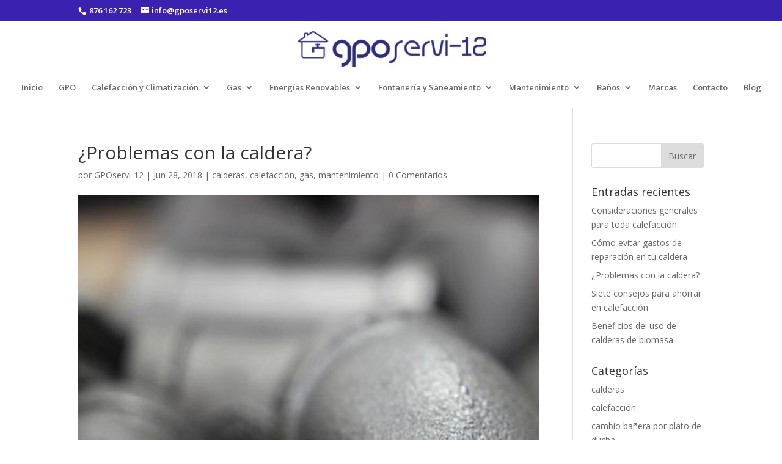

--- FILE ---
content_type: text/html; charset=UTF-8
request_url: https://www.gposervi12.es/problemas-con-la-caldera/
body_size: 16056
content:
<!DOCTYPE html>
<html lang="es">
<head>
	<meta charset="UTF-8" />
<meta http-equiv="X-UA-Compatible" content="IE=edge">
	<link rel="pingback" href="https://www.gposervi12.es/xmlrpc.php" />

	<script type="text/javascript">
		document.documentElement.className = 'js';
	</script>

	<script>var et_site_url='https://www.gposervi12.es';var et_post_id='3202';function et_core_page_resource_fallback(a,b){"undefined"===typeof b&&(b=a.sheet.cssRules&&0===a.sheet.cssRules.length);b&&(a.onerror=null,a.onload=null,a.href?a.href=et_site_url+"/?et_core_page_resource="+a.id+et_post_id:a.src&&(a.src=et_site_url+"/?et_core_page_resource="+a.id+et_post_id))}
</script><meta name='robots' content='index, follow, max-image-preview:large, max-snippet:-1, max-video-preview:-1' />
	<style>img:is([sizes="auto" i], [sizes^="auto," i]) { contain-intrinsic-size: 3000px 1500px }</style>
	
	<!-- This site is optimized with the Yoast SEO plugin v26.7 - https://yoast.com/wordpress/plugins/seo/ -->
	<title>¿Problemas con la caldera? | GPO Instalaciones</title>
	<link rel="canonical" href="https://www.gposervi12.es/problemas-con-la-caldera/" />
	<meta property="og:locale" content="es_ES" />
	<meta property="og:type" content="article" />
	<meta property="og:title" content="¿Problemas con la caldera? | GPO Instalaciones" />
	<meta property="og:url" content="https://www.gposervi12.es/problemas-con-la-caldera/" />
	<meta property="og:site_name" content="GPO Servi 12" />
	<meta property="article:published_time" content="2018-06-28T11:42:51+00:00" />
	<meta property="article:modified_time" content="2019-07-11T07:26:09+00:00" />
	<meta property="og:image" content="https://www.gposervi12.es/wp-content/uploads/2019/07/problemas-caldera.jpg" />
	<meta property="og:image:width" content="670" />
	<meta property="og:image:height" content="670" />
	<meta property="og:image:type" content="image/jpeg" />
	<meta name="author" content="GPOservi-12" />
	<meta name="twitter:card" content="summary_large_image" />
	<meta name="twitter:label1" content="Written by" />
	<meta name="twitter:data1" content="GPOservi-12" />
	<meta name="twitter:label2" content="Est. reading time" />
	<meta name="twitter:data2" content="2 minutos" />
	<script type="application/ld+json" class="yoast-schema-graph">{"@context":"https://schema.org","@graph":[{"@type":"Article","@id":"https://www.gposervi12.es/problemas-con-la-caldera/#article","isPartOf":{"@id":"https://www.gposervi12.es/problemas-con-la-caldera/"},"author":{"name":"GPOservi-12","@id":"https://www.gposervi12.es/#/schema/person/d0e52b77e33f3c25ded7ccf8d6550024"},"headline":"¿Problemas con la caldera?","datePublished":"2018-06-28T11:42:51+00:00","dateModified":"2019-07-11T07:26:09+00:00","mainEntityOfPage":{"@id":"https://www.gposervi12.es/problemas-con-la-caldera/"},"wordCount":398,"commentCount":0,"image":{"@id":"https://www.gposervi12.es/problemas-con-la-caldera/#primaryimage"},"thumbnailUrl":"https://www.gposervi12.es/wp-content/uploads/2019/07/problemas-caldera.jpg","articleSection":["calderas","calefacción","gas","mantenimiento"],"inLanguage":"es","potentialAction":[{"@type":"CommentAction","name":"Comment","target":["https://www.gposervi12.es/problemas-con-la-caldera/#respond"]}]},{"@type":"WebPage","@id":"https://www.gposervi12.es/problemas-con-la-caldera/","url":"https://www.gposervi12.es/problemas-con-la-caldera/","name":"¿Problemas con la caldera? | GPO Instalaciones","isPartOf":{"@id":"https://www.gposervi12.es/#website"},"primaryImageOfPage":{"@id":"https://www.gposervi12.es/problemas-con-la-caldera/#primaryimage"},"image":{"@id":"https://www.gposervi12.es/problemas-con-la-caldera/#primaryimage"},"thumbnailUrl":"https://www.gposervi12.es/wp-content/uploads/2019/07/problemas-caldera.jpg","datePublished":"2018-06-28T11:42:51+00:00","dateModified":"2019-07-11T07:26:09+00:00","author":{"@id":"https://www.gposervi12.es/#/schema/person/d0e52b77e33f3c25ded7ccf8d6550024"},"breadcrumb":{"@id":"https://www.gposervi12.es/problemas-con-la-caldera/#breadcrumb"},"inLanguage":"es","potentialAction":[{"@type":"ReadAction","target":["https://www.gposervi12.es/problemas-con-la-caldera/"]}]},{"@type":"ImageObject","inLanguage":"es","@id":"https://www.gposervi12.es/problemas-con-la-caldera/#primaryimage","url":"https://www.gposervi12.es/wp-content/uploads/2019/07/problemas-caldera.jpg","contentUrl":"https://www.gposervi12.es/wp-content/uploads/2019/07/problemas-caldera.jpg","width":670,"height":670,"caption":"problemas con la caldera"},{"@type":"BreadcrumbList","@id":"https://www.gposervi12.es/problemas-con-la-caldera/#breadcrumb","itemListElement":[{"@type":"ListItem","position":1,"name":"Portada","item":"https://www.gposervi12.es/"},{"@type":"ListItem","position":2,"name":"¿Problemas con la caldera?"}]},{"@type":"WebSite","@id":"https://www.gposervi12.es/#website","url":"https://www.gposervi12.es/","name":"GPO Servi 12","description":"Instalaciones Zaragoza","potentialAction":[{"@type":"SearchAction","target":{"@type":"EntryPoint","urlTemplate":"https://www.gposervi12.es/?s={search_term_string}"},"query-input":{"@type":"PropertyValueSpecification","valueRequired":true,"valueName":"search_term_string"}}],"inLanguage":"es"},{"@type":"Person","@id":"https://www.gposervi12.es/#/schema/person/d0e52b77e33f3c25ded7ccf8d6550024","name":"GPOservi-12","image":{"@type":"ImageObject","inLanguage":"es","@id":"https://www.gposervi12.es/#/schema/person/image/","url":"https://secure.gravatar.com/avatar/1ea049da8aa272035f72b1d1ac14383788a43463ff5f49981ee85de8538a087d?s=96&d=mm&r=g","contentUrl":"https://secure.gravatar.com/avatar/1ea049da8aa272035f72b1d1ac14383788a43463ff5f49981ee85de8538a087d?s=96&d=mm&r=g","caption":"GPOservi-12"},"url":"https://www.gposervi12.es/author/gposervi-12/"}]}</script>
	<!-- / Yoast SEO plugin. -->


<link rel='dns-prefetch' href='//www.google.com' />
<link rel='dns-prefetch' href='//fonts.googleapis.com' />
<link rel="alternate" type="application/rss+xml" title="GPO Servi 12 &raquo; Feed" href="https://www.gposervi12.es/feed/" />
<link rel="alternate" type="application/rss+xml" title="GPO Servi 12 &raquo; Feed de los comentarios" href="https://www.gposervi12.es/comments/feed/" />
<link rel="alternate" type="application/rss+xml" title="GPO Servi 12 &raquo; Comentario ¿Problemas con la caldera? del feed" href="https://www.gposervi12.es/problemas-con-la-caldera/feed/" />
<script type="text/javascript">
/* <![CDATA[ */
window._wpemojiSettings = {"baseUrl":"https:\/\/s.w.org\/images\/core\/emoji\/16.0.1\/72x72\/","ext":".png","svgUrl":"https:\/\/s.w.org\/images\/core\/emoji\/16.0.1\/svg\/","svgExt":".svg","source":{"concatemoji":"https:\/\/www.gposervi12.es\/wp-includes\/js\/wp-emoji-release.min.js?ver=6.8.3"}};
/*! This file is auto-generated */
!function(s,n){var o,i,e;function c(e){try{var t={supportTests:e,timestamp:(new Date).valueOf()};sessionStorage.setItem(o,JSON.stringify(t))}catch(e){}}function p(e,t,n){e.clearRect(0,0,e.canvas.width,e.canvas.height),e.fillText(t,0,0);var t=new Uint32Array(e.getImageData(0,0,e.canvas.width,e.canvas.height).data),a=(e.clearRect(0,0,e.canvas.width,e.canvas.height),e.fillText(n,0,0),new Uint32Array(e.getImageData(0,0,e.canvas.width,e.canvas.height).data));return t.every(function(e,t){return e===a[t]})}function u(e,t){e.clearRect(0,0,e.canvas.width,e.canvas.height),e.fillText(t,0,0);for(var n=e.getImageData(16,16,1,1),a=0;a<n.data.length;a++)if(0!==n.data[a])return!1;return!0}function f(e,t,n,a){switch(t){case"flag":return n(e,"\ud83c\udff3\ufe0f\u200d\u26a7\ufe0f","\ud83c\udff3\ufe0f\u200b\u26a7\ufe0f")?!1:!n(e,"\ud83c\udde8\ud83c\uddf6","\ud83c\udde8\u200b\ud83c\uddf6")&&!n(e,"\ud83c\udff4\udb40\udc67\udb40\udc62\udb40\udc65\udb40\udc6e\udb40\udc67\udb40\udc7f","\ud83c\udff4\u200b\udb40\udc67\u200b\udb40\udc62\u200b\udb40\udc65\u200b\udb40\udc6e\u200b\udb40\udc67\u200b\udb40\udc7f");case"emoji":return!a(e,"\ud83e\udedf")}return!1}function g(e,t,n,a){var r="undefined"!=typeof WorkerGlobalScope&&self instanceof WorkerGlobalScope?new OffscreenCanvas(300,150):s.createElement("canvas"),o=r.getContext("2d",{willReadFrequently:!0}),i=(o.textBaseline="top",o.font="600 32px Arial",{});return e.forEach(function(e){i[e]=t(o,e,n,a)}),i}function t(e){var t=s.createElement("script");t.src=e,t.defer=!0,s.head.appendChild(t)}"undefined"!=typeof Promise&&(o="wpEmojiSettingsSupports",i=["flag","emoji"],n.supports={everything:!0,everythingExceptFlag:!0},e=new Promise(function(e){s.addEventListener("DOMContentLoaded",e,{once:!0})}),new Promise(function(t){var n=function(){try{var e=JSON.parse(sessionStorage.getItem(o));if("object"==typeof e&&"number"==typeof e.timestamp&&(new Date).valueOf()<e.timestamp+604800&&"object"==typeof e.supportTests)return e.supportTests}catch(e){}return null}();if(!n){if("undefined"!=typeof Worker&&"undefined"!=typeof OffscreenCanvas&&"undefined"!=typeof URL&&URL.createObjectURL&&"undefined"!=typeof Blob)try{var e="postMessage("+g.toString()+"("+[JSON.stringify(i),f.toString(),p.toString(),u.toString()].join(",")+"));",a=new Blob([e],{type:"text/javascript"}),r=new Worker(URL.createObjectURL(a),{name:"wpTestEmojiSupports"});return void(r.onmessage=function(e){c(n=e.data),r.terminate(),t(n)})}catch(e){}c(n=g(i,f,p,u))}t(n)}).then(function(e){for(var t in e)n.supports[t]=e[t],n.supports.everything=n.supports.everything&&n.supports[t],"flag"!==t&&(n.supports.everythingExceptFlag=n.supports.everythingExceptFlag&&n.supports[t]);n.supports.everythingExceptFlag=n.supports.everythingExceptFlag&&!n.supports.flag,n.DOMReady=!1,n.readyCallback=function(){n.DOMReady=!0}}).then(function(){return e}).then(function(){var e;n.supports.everything||(n.readyCallback(),(e=n.source||{}).concatemoji?t(e.concatemoji):e.wpemoji&&e.twemoji&&(t(e.twemoji),t(e.wpemoji)))}))}((window,document),window._wpemojiSettings);
/* ]]> */
</script>
<meta content="Divi v.4.4.7" name="generator"/><style id='wp-emoji-styles-inline-css' type='text/css'>

	img.wp-smiley, img.emoji {
		display: inline !important;
		border: none !important;
		box-shadow: none !important;
		height: 1em !important;
		width: 1em !important;
		margin: 0 0.07em !important;
		vertical-align: -0.1em !important;
		background: none !important;
		padding: 0 !important;
	}
</style>
<link rel='stylesheet' id='wp-block-library-css' href='https://www.gposervi12.es/wp-includes/css/dist/block-library/style.min.css?ver=6.8.3' type='text/css' media='all' />
<style id='classic-theme-styles-inline-css' type='text/css'>
/*! This file is auto-generated */
.wp-block-button__link{color:#fff;background-color:#32373c;border-radius:9999px;box-shadow:none;text-decoration:none;padding:calc(.667em + 2px) calc(1.333em + 2px);font-size:1.125em}.wp-block-file__button{background:#32373c;color:#fff;text-decoration:none}
</style>
<style id='global-styles-inline-css' type='text/css'>
:root{--wp--preset--aspect-ratio--square: 1;--wp--preset--aspect-ratio--4-3: 4/3;--wp--preset--aspect-ratio--3-4: 3/4;--wp--preset--aspect-ratio--3-2: 3/2;--wp--preset--aspect-ratio--2-3: 2/3;--wp--preset--aspect-ratio--16-9: 16/9;--wp--preset--aspect-ratio--9-16: 9/16;--wp--preset--color--black: #000000;--wp--preset--color--cyan-bluish-gray: #abb8c3;--wp--preset--color--white: #ffffff;--wp--preset--color--pale-pink: #f78da7;--wp--preset--color--vivid-red: #cf2e2e;--wp--preset--color--luminous-vivid-orange: #ff6900;--wp--preset--color--luminous-vivid-amber: #fcb900;--wp--preset--color--light-green-cyan: #7bdcb5;--wp--preset--color--vivid-green-cyan: #00d084;--wp--preset--color--pale-cyan-blue: #8ed1fc;--wp--preset--color--vivid-cyan-blue: #0693e3;--wp--preset--color--vivid-purple: #9b51e0;--wp--preset--gradient--vivid-cyan-blue-to-vivid-purple: linear-gradient(135deg,rgba(6,147,227,1) 0%,rgb(155,81,224) 100%);--wp--preset--gradient--light-green-cyan-to-vivid-green-cyan: linear-gradient(135deg,rgb(122,220,180) 0%,rgb(0,208,130) 100%);--wp--preset--gradient--luminous-vivid-amber-to-luminous-vivid-orange: linear-gradient(135deg,rgba(252,185,0,1) 0%,rgba(255,105,0,1) 100%);--wp--preset--gradient--luminous-vivid-orange-to-vivid-red: linear-gradient(135deg,rgba(255,105,0,1) 0%,rgb(207,46,46) 100%);--wp--preset--gradient--very-light-gray-to-cyan-bluish-gray: linear-gradient(135deg,rgb(238,238,238) 0%,rgb(169,184,195) 100%);--wp--preset--gradient--cool-to-warm-spectrum: linear-gradient(135deg,rgb(74,234,220) 0%,rgb(151,120,209) 20%,rgb(207,42,186) 40%,rgb(238,44,130) 60%,rgb(251,105,98) 80%,rgb(254,248,76) 100%);--wp--preset--gradient--blush-light-purple: linear-gradient(135deg,rgb(255,206,236) 0%,rgb(152,150,240) 100%);--wp--preset--gradient--blush-bordeaux: linear-gradient(135deg,rgb(254,205,165) 0%,rgb(254,45,45) 50%,rgb(107,0,62) 100%);--wp--preset--gradient--luminous-dusk: linear-gradient(135deg,rgb(255,203,112) 0%,rgb(199,81,192) 50%,rgb(65,88,208) 100%);--wp--preset--gradient--pale-ocean: linear-gradient(135deg,rgb(255,245,203) 0%,rgb(182,227,212) 50%,rgb(51,167,181) 100%);--wp--preset--gradient--electric-grass: linear-gradient(135deg,rgb(202,248,128) 0%,rgb(113,206,126) 100%);--wp--preset--gradient--midnight: linear-gradient(135deg,rgb(2,3,129) 0%,rgb(40,116,252) 100%);--wp--preset--font-size--small: 13px;--wp--preset--font-size--medium: 20px;--wp--preset--font-size--large: 36px;--wp--preset--font-size--x-large: 42px;--wp--preset--spacing--20: 0.44rem;--wp--preset--spacing--30: 0.67rem;--wp--preset--spacing--40: 1rem;--wp--preset--spacing--50: 1.5rem;--wp--preset--spacing--60: 2.25rem;--wp--preset--spacing--70: 3.38rem;--wp--preset--spacing--80: 5.06rem;--wp--preset--shadow--natural: 6px 6px 9px rgba(0, 0, 0, 0.2);--wp--preset--shadow--deep: 12px 12px 50px rgba(0, 0, 0, 0.4);--wp--preset--shadow--sharp: 6px 6px 0px rgba(0, 0, 0, 0.2);--wp--preset--shadow--outlined: 6px 6px 0px -3px rgba(255, 255, 255, 1), 6px 6px rgba(0, 0, 0, 1);--wp--preset--shadow--crisp: 6px 6px 0px rgba(0, 0, 0, 1);}:where(.is-layout-flex){gap: 0.5em;}:where(.is-layout-grid){gap: 0.5em;}body .is-layout-flex{display: flex;}.is-layout-flex{flex-wrap: wrap;align-items: center;}.is-layout-flex > :is(*, div){margin: 0;}body .is-layout-grid{display: grid;}.is-layout-grid > :is(*, div){margin: 0;}:where(.wp-block-columns.is-layout-flex){gap: 2em;}:where(.wp-block-columns.is-layout-grid){gap: 2em;}:where(.wp-block-post-template.is-layout-flex){gap: 1.25em;}:where(.wp-block-post-template.is-layout-grid){gap: 1.25em;}.has-black-color{color: var(--wp--preset--color--black) !important;}.has-cyan-bluish-gray-color{color: var(--wp--preset--color--cyan-bluish-gray) !important;}.has-white-color{color: var(--wp--preset--color--white) !important;}.has-pale-pink-color{color: var(--wp--preset--color--pale-pink) !important;}.has-vivid-red-color{color: var(--wp--preset--color--vivid-red) !important;}.has-luminous-vivid-orange-color{color: var(--wp--preset--color--luminous-vivid-orange) !important;}.has-luminous-vivid-amber-color{color: var(--wp--preset--color--luminous-vivid-amber) !important;}.has-light-green-cyan-color{color: var(--wp--preset--color--light-green-cyan) !important;}.has-vivid-green-cyan-color{color: var(--wp--preset--color--vivid-green-cyan) !important;}.has-pale-cyan-blue-color{color: var(--wp--preset--color--pale-cyan-blue) !important;}.has-vivid-cyan-blue-color{color: var(--wp--preset--color--vivid-cyan-blue) !important;}.has-vivid-purple-color{color: var(--wp--preset--color--vivid-purple) !important;}.has-black-background-color{background-color: var(--wp--preset--color--black) !important;}.has-cyan-bluish-gray-background-color{background-color: var(--wp--preset--color--cyan-bluish-gray) !important;}.has-white-background-color{background-color: var(--wp--preset--color--white) !important;}.has-pale-pink-background-color{background-color: var(--wp--preset--color--pale-pink) !important;}.has-vivid-red-background-color{background-color: var(--wp--preset--color--vivid-red) !important;}.has-luminous-vivid-orange-background-color{background-color: var(--wp--preset--color--luminous-vivid-orange) !important;}.has-luminous-vivid-amber-background-color{background-color: var(--wp--preset--color--luminous-vivid-amber) !important;}.has-light-green-cyan-background-color{background-color: var(--wp--preset--color--light-green-cyan) !important;}.has-vivid-green-cyan-background-color{background-color: var(--wp--preset--color--vivid-green-cyan) !important;}.has-pale-cyan-blue-background-color{background-color: var(--wp--preset--color--pale-cyan-blue) !important;}.has-vivid-cyan-blue-background-color{background-color: var(--wp--preset--color--vivid-cyan-blue) !important;}.has-vivid-purple-background-color{background-color: var(--wp--preset--color--vivid-purple) !important;}.has-black-border-color{border-color: var(--wp--preset--color--black) !important;}.has-cyan-bluish-gray-border-color{border-color: var(--wp--preset--color--cyan-bluish-gray) !important;}.has-white-border-color{border-color: var(--wp--preset--color--white) !important;}.has-pale-pink-border-color{border-color: var(--wp--preset--color--pale-pink) !important;}.has-vivid-red-border-color{border-color: var(--wp--preset--color--vivid-red) !important;}.has-luminous-vivid-orange-border-color{border-color: var(--wp--preset--color--luminous-vivid-orange) !important;}.has-luminous-vivid-amber-border-color{border-color: var(--wp--preset--color--luminous-vivid-amber) !important;}.has-light-green-cyan-border-color{border-color: var(--wp--preset--color--light-green-cyan) !important;}.has-vivid-green-cyan-border-color{border-color: var(--wp--preset--color--vivid-green-cyan) !important;}.has-pale-cyan-blue-border-color{border-color: var(--wp--preset--color--pale-cyan-blue) !important;}.has-vivid-cyan-blue-border-color{border-color: var(--wp--preset--color--vivid-cyan-blue) !important;}.has-vivid-purple-border-color{border-color: var(--wp--preset--color--vivid-purple) !important;}.has-vivid-cyan-blue-to-vivid-purple-gradient-background{background: var(--wp--preset--gradient--vivid-cyan-blue-to-vivid-purple) !important;}.has-light-green-cyan-to-vivid-green-cyan-gradient-background{background: var(--wp--preset--gradient--light-green-cyan-to-vivid-green-cyan) !important;}.has-luminous-vivid-amber-to-luminous-vivid-orange-gradient-background{background: var(--wp--preset--gradient--luminous-vivid-amber-to-luminous-vivid-orange) !important;}.has-luminous-vivid-orange-to-vivid-red-gradient-background{background: var(--wp--preset--gradient--luminous-vivid-orange-to-vivid-red) !important;}.has-very-light-gray-to-cyan-bluish-gray-gradient-background{background: var(--wp--preset--gradient--very-light-gray-to-cyan-bluish-gray) !important;}.has-cool-to-warm-spectrum-gradient-background{background: var(--wp--preset--gradient--cool-to-warm-spectrum) !important;}.has-blush-light-purple-gradient-background{background: var(--wp--preset--gradient--blush-light-purple) !important;}.has-blush-bordeaux-gradient-background{background: var(--wp--preset--gradient--blush-bordeaux) !important;}.has-luminous-dusk-gradient-background{background: var(--wp--preset--gradient--luminous-dusk) !important;}.has-pale-ocean-gradient-background{background: var(--wp--preset--gradient--pale-ocean) !important;}.has-electric-grass-gradient-background{background: var(--wp--preset--gradient--electric-grass) !important;}.has-midnight-gradient-background{background: var(--wp--preset--gradient--midnight) !important;}.has-small-font-size{font-size: var(--wp--preset--font-size--small) !important;}.has-medium-font-size{font-size: var(--wp--preset--font-size--medium) !important;}.has-large-font-size{font-size: var(--wp--preset--font-size--large) !important;}.has-x-large-font-size{font-size: var(--wp--preset--font-size--x-large) !important;}
:where(.wp-block-post-template.is-layout-flex){gap: 1.25em;}:where(.wp-block-post-template.is-layout-grid){gap: 1.25em;}
:where(.wp-block-columns.is-layout-flex){gap: 2em;}:where(.wp-block-columns.is-layout-grid){gap: 2em;}
:root :where(.wp-block-pullquote){font-size: 1.5em;line-height: 1.6;}
</style>
<link rel='stylesheet' id='cookie-law-info-css' href='https://www.gposervi12.es/wp-content/plugins/cookie-law-info/legacy/public/css/cookie-law-info-public.css?ver=3.3.9.1' type='text/css' media='all' />
<link rel='stylesheet' id='cookie-law-info-gdpr-css' href='https://www.gposervi12.es/wp-content/plugins/cookie-law-info/legacy/public/css/cookie-law-info-gdpr.css?ver=3.3.9.1' type='text/css' media='all' />
<link rel='stylesheet' id='divi-fonts-css' href='https://fonts.googleapis.com/css?family=Open+Sans:300italic,400italic,600italic,700italic,800italic,400,300,600,700,800&#038;subset=latin,latin-ext' type='text/css' media='all' />
<link rel='stylesheet' id='divi-style-css' href='https://www.gposervi12.es/wp-content/themes/Divi/style.css?ver=4.4.7' type='text/css' media='all' />
<link rel='stylesheet' id='dashicons-css' href='https://www.gposervi12.es/wp-includes/css/dashicons.min.css?ver=6.8.3' type='text/css' media='all' />
<script type="text/javascript" src="https://www.gposervi12.es/wp-includes/js/jquery/jquery.min.js?ver=3.7.1" id="jquery-core-js"></script>
<script type="text/javascript" src="https://www.gposervi12.es/wp-includes/js/jquery/jquery-migrate.min.js?ver=3.4.1" id="jquery-migrate-js"></script>
<script type="text/javascript" id="cookie-law-info-js-extra">
/* <![CDATA[ */
var Cli_Data = {"nn_cookie_ids":[],"cookielist":[],"non_necessary_cookies":[],"ccpaEnabled":"","ccpaRegionBased":"","ccpaBarEnabled":"","strictlyEnabled":["necessary","obligatoire"],"ccpaType":"gdpr","js_blocking":"","custom_integration":"","triggerDomRefresh":"","secure_cookies":""};
var cli_cookiebar_settings = {"animate_speed_hide":"500","animate_speed_show":"500","background":"#FFF","border":"#b1a6a6c2","border_on":"","button_1_button_colour":"#000","button_1_button_hover":"#000000","button_1_link_colour":"#fff","button_1_as_button":"1","button_1_new_win":"","button_2_button_colour":"#000000","button_2_button_hover":"#000000","button_2_link_colour":"#ffffff","button_2_as_button":"1","button_2_hidebar":"","button_3_button_colour":"#000","button_3_button_hover":"#000000","button_3_link_colour":"#fff","button_3_as_button":"1","button_3_new_win":"","button_4_button_colour":"#000","button_4_button_hover":"#000000","button_4_link_colour":"#62a329","button_4_as_button":"","button_7_button_colour":"#61a229","button_7_button_hover":"#4e8221","button_7_link_colour":"#fff","button_7_as_button":"1","button_7_new_win":"","font_family":"inherit","header_fix":"","notify_animate_hide":"1","notify_animate_show":"","notify_div_id":"#cookie-law-info-bar","notify_position_horizontal":"left","notify_position_vertical":"bottom","scroll_close":"","scroll_close_reload":"","accept_close_reload":"","reject_close_reload":"","showagain_tab":"1","showagain_background":"#fff","showagain_border":"#000","showagain_div_id":"#cookie-law-info-again","showagain_x_position":"20px","text":"#000","show_once_yn":"","show_once":"10000","logging_on":"","as_popup":"","popup_overlay":"1","bar_heading_text":"","cookie_bar_as":"banner","popup_showagain_position":"bottom-right","widget_position":"left"};
var log_object = {"ajax_url":"https:\/\/www.gposervi12.es\/wp-admin\/admin-ajax.php"};
/* ]]> */
</script>
<script type="text/javascript" src="https://www.gposervi12.es/wp-content/plugins/cookie-law-info/legacy/public/js/cookie-law-info-public.js?ver=3.3.9.1" id="cookie-law-info-js"></script>
<script type="text/javascript" src="https://www.google.com/recaptcha/api.js?render=6LemqvsUAAAAAHBPmeE0c0cEhTDyMiszTcFjxkGH&amp;ver=6.8.3" id="recaptcha-v3-js"></script>
<script type="text/javascript" src="https://www.gposervi12.es/wp-content/themes/Divi/core/admin/js/es6-promise.auto.min.js?ver=6.8.3" id="es6-promise-js"></script>
<script type="text/javascript" id="et-core-api-spam-recaptcha-js-extra">
/* <![CDATA[ */
var et_core_api_spam_recaptcha = {"site_key":"6LemqvsUAAAAAHBPmeE0c0cEhTDyMiszTcFjxkGH","page_action":{"action":"problemas_con_la_caldera"}};
/* ]]> */
</script>
<script type="text/javascript" src="https://www.gposervi12.es/wp-content/themes/Divi/core/admin/js/recaptcha.js?ver=6.8.3" id="et-core-api-spam-recaptcha-js"></script>
<link rel="https://api.w.org/" href="https://www.gposervi12.es/wp-json/" /><link rel="alternate" title="JSON" type="application/json" href="https://www.gposervi12.es/wp-json/wp/v2/posts/3202" /><link rel="EditURI" type="application/rsd+xml" title="RSD" href="https://www.gposervi12.es/xmlrpc.php?rsd" />
<meta name="generator" content="WordPress 6.8.3" />
<link rel='shortlink' href='https://www.gposervi12.es/?p=3202' />
<link rel="alternate" title="oEmbed (JSON)" type="application/json+oembed" href="https://www.gposervi12.es/wp-json/oembed/1.0/embed?url=https%3A%2F%2Fwww.gposervi12.es%2Fproblemas-con-la-caldera%2F" />
<link rel="alternate" title="oEmbed (XML)" type="text/xml+oembed" href="https://www.gposervi12.es/wp-json/oembed/1.0/embed?url=https%3A%2F%2Fwww.gposervi12.es%2Fproblemas-con-la-caldera%2F&#038;format=xml" />
<meta name="viewport" content="width=device-width, initial-scale=1.0, maximum-scale=1.0, user-scalable=0" /><link rel="shortcut icon" href="" /><script type="text/javascript">
(function($) {
      
    function setup_collapsible_submenus() {
        var $menu = $('#mobile_menu'),
            top_level_link = '#mobile_menu .menu-item-has-children > a';
             
        $menu.find('a').each(function() {
            $(this).off('click');
              
            if ( $(this).is(top_level_link) ) {
                $(this).attr('href', '#');
            }
              
            if ( ! $(this).siblings('.sub-menu').length ) {
                $(this).on('click', function(event) {
                    $(this).parents('.mobile_nav').trigger('click');
                });
            } else {
                $(this).on('click', function(event) {
                    event.preventDefault();
                    $(this).parent().toggleClass('visible');
                });
            }
        });
    }
      
    $(window).load(function() {
        setTimeout(function() {
            setup_collapsible_submenus();
        }, 700);
    });
 
})(jQuery);
</script><link rel="stylesheet" id="et-core-unified-3202-cached-inline-styles" href="https://www.gposervi12.es/wp-content/et-cache/3202/et-core-unified-3202-17612131732174.min.css" onerror="et_core_page_resource_fallback(this, true)" onload="et_core_page_resource_fallback(this)" /></head>
<body class="wp-singular post-template-default single single-post postid-3202 single-format-standard wp-theme-Divi et_pb_button_helper_class et_fullwidth_nav et_fixed_nav et_show_nav et_hide_fixed_logo et_secondary_nav_enabled et_secondary_nav_two_panels et_primary_nav_dropdown_animation_fade et_secondary_nav_dropdown_animation_fade et_header_style_centered et_pb_footer_columns5 et_cover_background et_pb_gutter osx et_pb_gutters3 et_pb_pagebuilder_layout et_right_sidebar et_divi_theme et-db et_minified_js et_minified_css">
	<div id="page-container">

					<div id="top-header">
			<div class="container clearfix">

			
				<div id="et-info">
									<span id="et-info-phone"><a href="tel:876162723"> 876 162 723</a></span>
				
									<a href="mailto:info@gposervi12.es"><span id="et-info-email">info@gposervi12.es</span></a>
				
								</div> <!-- #et-info -->

			
				<div id="et-secondary-menu">
				<ul id="et-secondary-nav" class="menu"><li class="menu-item menu-item-type-custom menu-item-object-custom menu-item-2954"><a href="https://api.whatsapp.com/send?phone=34653744560&#038;text=Hola,&#038;nbsp"><img style="vertical-align:middle;" src="/wp-content/uploads/2019/07/whatsapp-24px.png"> Contacta por Whatsapp</a></li>
</ul>				</div> <!-- #et-secondary-menu -->

			</div> <!-- .container -->
		</div> <!-- #top-header -->
		
	
			<header id="main-header" data-height-onload="101">
			<div class="container clearfix et_menu_container">
							<div class="logo_container">
					<span class="logo_helper"></span>
					<a href="https://www.gposervi12.es/">
						<img src="https://www.gposervi12.es/wp-content/uploads/2019/02/logo-modificado.jpg" alt="GPO Servi 12" id="logo" data-height-percentage="72" />
					</a>
				</div>
							<div id="et-top-navigation" data-height="101" data-fixed-height="40">
											<nav id="top-menu-nav">
						<ul id="top-menu" class="nav"><li id="menu-item-2158" class="menu-item menu-item-type-custom menu-item-object-custom menu-item-home menu-item-2158"><a href="https://www.gposervi12.es">Inicio</a></li>
<li id="menu-item-244" class="menu-item menu-item-type-custom menu-item-object-custom menu-item-244"><a href="/nuestra-empresa/">GPO</a></li>
<li id="menu-item-245" class="menu-item menu-item-type-custom menu-item-object-custom menu-item-has-children menu-item-245"><a href="#">Calefacción y Climatización</a>
<ul class="sub-menu">
	<li id="menu-item-1246" class="menu-item menu-item-type-custom menu-item-object-custom menu-item-has-children menu-item-1246"><a href="/instalacion-calefaccion-zaragoza/">Calefacción</a>
	<ul class="sub-menu">
		<li id="menu-item-247" class="menu-item menu-item-type-custom menu-item-object-custom menu-item-has-children menu-item-247"><a href="/instalacion-calderas-zaragoza/">Calderas</a>
		<ul class="sub-menu">
			<li id="menu-item-248" class="menu-item menu-item-type-custom menu-item-object-custom menu-item-248"><a href="/instalacion-calderas-gas-zaragoza/">Gas</a></li>
			<li id="menu-item-249" class="menu-item menu-item-type-custom menu-item-object-custom menu-item-249"><a href="/instalacion-calderas-gasoil-zaragoza/">Gasoil</a></li>
		</ul>
</li>
		<li id="menu-item-251" class="menu-item menu-item-type-custom menu-item-object-custom menu-item-251"><a href="/instalacion-radiadores-zaragoza/">Radiadores</a></li>
		<li id="menu-item-368" class="menu-item menu-item-type-post_type menu-item-object-page menu-item-368"><a href="https://www.gposervi12.es/instalacion-suelo-radiante-zaragoza/">Suelo Radiante</a></li>
		<li id="menu-item-1016" class="menu-item menu-item-type-post_type menu-item-object-page menu-item-1016"><a href="https://www.gposervi12.es/instalacion-termos-electricos-zaragoza/">Termos eléctricos</a></li>
	</ul>
</li>
	<li id="menu-item-1247" class="menu-item menu-item-type-custom menu-item-object-custom menu-item-1247"><a href="/instalacion-aire-acondicionado-zaragoza/">Aire acondicionado</a></li>
</ul>
</li>
<li id="menu-item-1259" class="menu-item menu-item-type-custom menu-item-object-custom menu-item-has-children menu-item-1259"><a href="/instalacion-gas-zaragoza/">Gas</a>
<ul class="sub-menu">
	<li id="menu-item-1260" class="menu-item menu-item-type-custom menu-item-object-custom menu-item-1260"><a href="/instalacion-gas-natural-zaragoza/">Gas natural</a></li>
	<li id="menu-item-1261" class="menu-item menu-item-type-custom menu-item-object-custom menu-item-1261"><a href="/instalacion-gas-propano-zaragoza/">Gas propano</a></li>
	<li id="menu-item-1262" class="menu-item menu-item-type-custom menu-item-object-custom menu-item-1262"><a href="/instalacion-gas-butano-zaragoza/">Gas butano</a></li>
	<li id="menu-item-1263" class="menu-item menu-item-type-custom menu-item-object-custom menu-item-1263"><a href="/boletin-instalacion-gas-zaragoza/">Boletín instalación gas</a></li>
</ul>
</li>
<li id="menu-item-276" class="menu-item menu-item-type-custom menu-item-object-custom menu-item-has-children menu-item-276"><a href="/instalacion-energias-renovables-zaragoza/">Energías Renovables</a>
<ul class="sub-menu">
	<li id="menu-item-277" class="menu-item menu-item-type-custom menu-item-object-custom menu-item-277"><a href="/instalacion-placas-solares-zaragoza/">Placas Solares</a></li>
	<li id="menu-item-1245" class="menu-item menu-item-type-post_type menu-item-object-page menu-item-1245"><a href="https://www.gposervi12.es/instalacion-aerotermia-zaragoza/">Aerotermia</a></li>
</ul>
</li>
<li id="menu-item-1264" class="menu-item menu-item-type-custom menu-item-object-custom menu-item-has-children menu-item-1264"><a href="/instalaciones-fontaneria-zaragoza/">Fontanería y Saneamiento</a>
<ul class="sub-menu">
	<li id="menu-item-1265" class="menu-item menu-item-type-custom menu-item-object-custom menu-item-1265"><a href="/instalacion-contadores-agua-zaragoza/">Contadores de agua</a></li>
	<li id="menu-item-1266" class="menu-item menu-item-type-custom menu-item-object-custom menu-item-1266"><a href="/instalaciones-riego-zaragoza/">Riego</a></li>
	<li id="menu-item-1267" class="menu-item menu-item-type-custom menu-item-object-custom menu-item-has-children menu-item-1267"><a href="/instalacion-tuberias-zaragoza/">Tuberías</a>
	<ul class="sub-menu">
		<li id="menu-item-1268" class="menu-item menu-item-type-custom menu-item-object-custom menu-item-1268"><a href="/limpieza-reparacion-tuberias-zaragoza/">Limpieza y Reparación</a></li>
	</ul>
</li>
	<li id="menu-item-1270" class="menu-item menu-item-type-custom menu-item-object-custom menu-item-1270"><a href="/reparacion-fugas-agua-zaragoza/">Fugas de agua</a></li>
	<li id="menu-item-1271" class="menu-item menu-item-type-custom menu-item-object-custom menu-item-1271"><a href="/reparacion-goteras-zaragoza/">Goteras</a></li>
	<li id="menu-item-1272" class="menu-item menu-item-type-custom menu-item-object-custom menu-item-1272"><a href="/desatascos-zaragoza/">Desatascos</a></li>
	<li id="menu-item-1273" class="menu-item menu-item-type-custom menu-item-object-custom menu-item-1273"><a href="/instalacion-grupos-presion-zaragoza/">Grupos de presión</a></li>
	<li id="menu-item-1274" class="menu-item menu-item-type-custom menu-item-object-custom menu-item-1274"><a href="/sistemas-ventilacion-extraccion-zaragoza/">Ventilación y Extracción</a></li>
	<li id="menu-item-1275" class="menu-item menu-item-type-custom menu-item-object-custom menu-item-1275"><a href="/boletin-instalacion-agua-zaragoza/">Boletín instalación agua</a></li>
</ul>
</li>
<li id="menu-item-293" class="menu-item menu-item-type-custom menu-item-object-custom menu-item-has-children menu-item-293"><a href="#">Mantenimiento</a>
<ul class="sub-menu">
	<li id="menu-item-294" class="menu-item menu-item-type-custom menu-item-object-custom menu-item-294"><a href="/mantenimiento-calderas-zaragoza/">Calderas</a></li>
	<li id="menu-item-295" class="menu-item menu-item-type-custom menu-item-object-custom menu-item-295"><a href="/mantenimiento-aire-acondicionado-zaragoza/">Aire Acondicionado</a></li>
	<li id="menu-item-296" class="menu-item menu-item-type-custom menu-item-object-custom menu-item-296"><a href="/mantenimiento-grupos-presion-zaragoza/">Grupos de Presión</a></li>
	<li id="menu-item-297" class="menu-item menu-item-type-custom menu-item-object-custom menu-item-297"><a href="/tratamiento-agua-zaragoza/">Tratamiento de Agua</a></li>
</ul>
</li>
<li id="menu-item-1251" class="menu-item menu-item-type-custom menu-item-object-custom menu-item-has-children menu-item-1251"><a href="/reformas-banos-zaragoza/">Baños</a>
<ul class="sub-menu">
	<li id="menu-item-1252" class="menu-item menu-item-type-custom menu-item-object-custom menu-item-1252"><a href="/instalacion-griferia-zaragoza/">Grifería</a></li>
	<li id="menu-item-1253" class="menu-item menu-item-type-custom menu-item-object-custom menu-item-1253"><a href="/instalacion-sanitarios-zaragoza/">Sanitarios</a></li>
	<li id="menu-item-1254" class="menu-item menu-item-type-custom menu-item-object-custom menu-item-1254"><a href="/cambio-banera-por-ducha-zaragoza/">Cambio de bañera por ducha</a></li>
	<li id="menu-item-1255" class="menu-item menu-item-type-custom menu-item-object-custom menu-item-1255"><a href="/instalacion-mamparas-zaragoza/">Mamparas</a></li>
	<li id="menu-item-1256" class="menu-item menu-item-type-custom menu-item-object-custom menu-item-1256"><a href="/instalacion-muebles-bano-zaragoza/">Muebles de baño</a></li>
</ul>
</li>
<li id="menu-item-1257" class="menu-item menu-item-type-custom menu-item-object-custom menu-item-1257"><a href="/marcas/">Marcas</a></li>
<li id="menu-item-209" class="menu-item menu-item-type-post_type menu-item-object-page menu-item-209"><a href="https://www.gposervi12.es/contacto/">Contacto</a></li>
<li id="menu-item-3136" class="menu-item menu-item-type-post_type menu-item-object-page menu-item-3136"><a href="https://www.gposervi12.es/blog/">Blog</a></li>
</ul>						</nav>
					
					
					
					
					<div id="et_mobile_nav_menu">
				<div class="mobile_nav closed">
					<span class="select_page">Seleccionar página</span>
					<span class="mobile_menu_bar mobile_menu_bar_toggle"></span>
				</div>
			</div>				</div> <!-- #et-top-navigation -->
			</div> <!-- .container -->
			<div class="et_search_outer">
				<div class="container et_search_form_container">
					<form role="search" method="get" class="et-search-form" action="https://www.gposervi12.es/">
					<input type="search" class="et-search-field" placeholder="Búsqueda &hellip;" value="" name="s" title="Buscar:" />					</form>
					<span class="et_close_search_field"></span>
				</div>
			</div>
		</header> <!-- #main-header -->
			<div id="et-main-area">
	
<div id="main-content">
		<div class="container">
		<div id="content-area" class="clearfix">
			<div id="left-area">
											<article id="post-3202" class="et_pb_post post-3202 post type-post status-publish format-standard has-post-thumbnail hentry category-calderas category-calefaccion category-gas category-mantenimiento">
											<div class="et_post_meta_wrapper">
							<h1 class="entry-title">¿Problemas con la caldera?</h1>

						<p class="post-meta"> por <span class="author vcard"><a href="https://www.gposervi12.es/author/gposervi-12/" title="Mensajes de GPOservi-12" rel="author">GPOservi-12</a></span> | <span class="published">Jun 28, 2018</span> | <a href="https://www.gposervi12.es/category/calderas/" rel="category tag">calderas</a>, <a href="https://www.gposervi12.es/category/calefaccion/" rel="category tag">calefacción</a>, <a href="https://www.gposervi12.es/category/gas/" rel="category tag">gas</a>, <a href="https://www.gposervi12.es/category/mantenimiento/" rel="category tag">mantenimiento</a> | <span class="comments-number"><a href="https://www.gposervi12.es/problemas-con-la-caldera/#respond">0 Comentarios</a></span></p><img src="https://www.gposervi12.es/wp-content/uploads/2019/07/problemas-caldera.jpg" alt="problemas con la caldera" class="" width='1080' height='675' srcset="https://www.gposervi12.es/wp-content/uploads/2019/07/problemas-caldera.jpg 670w, https://www.gposervi12.es/wp-content/uploads/2019/07/problemas-caldera-150x150.jpg 150w, https://www.gposervi12.es/wp-content/uploads/2019/07/problemas-caldera-300x300.jpg 300w" sizes="(max-width: 670px) 100vw, 670px" />
												</div> <!-- .et_post_meta_wrapper -->
				
					<div class="entry-content">
					<div id="et-boc" class="et-boc">
			
		<div class="et-l et-l--post">
			<div class="et_builder_inner_content et_pb_gutters3"><div class="et_pb_section et_pb_section_0 et_section_regular" >
				
				
				
				
					<div class="et_pb_row et_pb_row_0">
				<div class="et_pb_column et_pb_column_4_4 et_pb_column_0  et_pb_css_mix_blend_mode_passthrough et-last-child">
				
				
				<div class="et_pb_module et_pb_text et_pb_text_0  et_pb_text_align_left et_pb_bg_layout_light">
				
				
				<div class="et_pb_text_inner">Uno de los problemas que conllevan a la contratación de una empresa de <strong><a href="https://www.gposervi12.es/mantenimiento-calderas-zaragoza/">cambio y reparación de calderas en Zaragoza</a></strong> son los constantes ruidos de rozamiento que señalan una avería en la bomba.

No obstante, existen otros, como las bajadas de presión, la obstrucción en la salida de humos, la sonda de temperatura o el bloqueo de la bomba de recirculación de la calefacción, averías comunes que ocurren con frecuencia.

Poseer una caldera envejecida o en mal estado puede acaecer numerosos problemas y con ello un mayor despilfarro económico, por ello, si te encuentras en esa situación, te animamos a que acudas a una empresa de cambio y reparación de calderas en Zaragoza para ponerle fin a esa situación.

Aparte del gasto que supone, poseer una caldera en mal estado implica serios riesgos para la salud, uno de ellos puede ser la emisión de monóxido de carbono, un gas inodoro e insaboro que puede asfixiar a las personas, impidiendo que estas obtengan oxígeno o la acumulación de ciertos gases que pueden derivar a la explosión, pero que en la mayoría de las ocasiones no existe gran riesgo si se actúa con rapidez, realizando las revisiones adecuadas.

Por eso, puedes reparar o adquirir una nueva. Si decides comprarte una nueva caldera, no solo evitarías riesgos y peligros innecesarios, sino que también conseguirías una mayor eficiencia energética, logrando reducir el consumo de energía un 20 % mínimo. Se reducirían los costes de mantenimiento, ya que al no necesitar mecanismos especiales, sería mucho más sencillo y económico. Se emiten menos emisiones contaminantes al consumir menos gas y se reduce el impacto medio ambiental, por lo que será a medio plazo una decisión acertada.

En <strong><a href="https://www.gposervi12.es">Instalaciones Gpo</a></strong> contamos con una amplia experiencia en el sector instalando y reparando todo tipo de calderas. Llámanos, te daremos el mejor servicio.</div>
			</div> <!-- .et_pb_text -->
			</div> <!-- .et_pb_column -->
				
				
			</div> <!-- .et_pb_row -->
				
				
			</div> <!-- .et_pb_section -->		</div><!-- .et_builder_inner_content -->
	</div><!-- .et-l -->
	
			
		</div><!-- #et-boc -->
							</div> <!-- .entry-content -->
					<div class="et_post_meta_wrapper">
					<!-- You can start editing here. -->

<section id="comment-wrap">
		   <div id="comment-section" class="nocomments">
		  			 <!-- If comments are open, but there are no comments. -->

		  	   </div>
					<div id="respond" class="comment-respond">
		<h3 id="reply-title" class="comment-reply-title"><span>Enviar comentario</span> <small><a rel="nofollow" id="cancel-comment-reply-link" href="/problemas-con-la-caldera/#respond" style="display:none;">Cancelar la respuesta</a></small></h3><form action="https://www.gposervi12.es/wp-comments-post.php" method="post" id="commentform" class="comment-form"><p class="comment-notes"><span id="email-notes">Tu dirección de correo electrónico no será publicada.</span> <span class="required-field-message">Los campos obligatorios están marcados con <span class="required">*</span></span></p><p class="comment-form-comment"><label for="comment">Comentario <span class="required">*</span></label> <textarea id="comment" name="comment" cols="45" rows="8" maxlength="65525" required="required"></textarea></p><p class="comment-form-author"><label for="author">Nombre <span class="required">*</span></label> <input id="author" name="author" type="text" value="" size="30" maxlength="245" autocomplete="name" required="required" /></p>
<p class="comment-form-email"><label for="email">Correo electrónico <span class="required">*</span></label> <input id="email" name="email" type="text" value="" size="30" maxlength="100" aria-describedby="email-notes" autocomplete="email" required="required" /></p>
<p class="comment-form-url"><label for="url">Web</label> <input id="url" name="url" type="text" value="" size="30" maxlength="200" autocomplete="url" /></p>
<p class="aiowps-captcha"><label for="aiowps-captcha-answer">Por favor, introduce una respuesta en dígitos:</label><div class="aiowps-captcha-equation"><strong>1 &#215; 2 = <input type="hidden" name="aiowps-captcha-string-info" id="aiowps-captcha-string-info" value="zk0pnbtdae" /><input type="hidden" name="aiowps-captcha-temp-string" id="aiowps-captcha-temp-string" value="1768730113" /><input type="text" size="2" id="aiowps-captcha-answer" name="aiowps-captcha-answer" value="" autocomplete="off" /></strong></div></p><p class="form-submit"><input name="submit" type="submit" id="submit" class="submit et_pb_button" value="Enviar comentario" /> <input type='hidden' name='comment_post_ID' value='3202' id='comment_post_ID' />
<input type='hidden' name='comment_parent' id='comment_parent' value='0' />
</p><p style="display: none;"><input type="hidden" id="akismet_comment_nonce" name="akismet_comment_nonce" value="62066782b1" /></p><p style="display: none !important;" class="akismet-fields-container" data-prefix="ak_"><label>&#916;<textarea name="ak_hp_textarea" cols="45" rows="8" maxlength="100"></textarea></label><input type="hidden" id="ak_js_1" name="ak_js" value="43"/><script>document.getElementById( "ak_js_1" ).setAttribute( "value", ( new Date() ).getTime() );</script></p></form>	</div><!-- #respond -->
		</section>					</div> <!-- .et_post_meta_wrapper -->
				</article> <!-- .et_pb_post -->

						</div> <!-- #left-area -->

				<div id="sidebar">
		<div id="search-2" class="et_pb_widget widget_search"><form role="search" method="get" id="searchform" class="searchform" action="https://www.gposervi12.es/">
				<div>
					<label class="screen-reader-text" for="s">Buscar:</label>
					<input type="text" value="" name="s" id="s" />
					<input type="submit" id="searchsubmit" value="Buscar" />
				</div>
			</form></div> <!-- end .et_pb_widget -->
		<div id="recent-posts-2" class="et_pb_widget widget_recent_entries">
		<h4 class="widgettitle">Entradas recientes</h4>
		<ul>
											<li>
					<a href="https://www.gposervi12.es/consideraciones-generales-para-toda-calefaccion/">Consideraciones generales para toda calefacción</a>
									</li>
											<li>
					<a href="https://www.gposervi12.es/como-evitar-gastos-de-reparacion-en-tu-caldera/">Cómo evitar gastos de reparación en tu caldera</a>
									</li>
											<li>
					<a href="https://www.gposervi12.es/problemas-con-la-caldera/" aria-current="page">¿Problemas con la caldera?</a>
									</li>
											<li>
					<a href="https://www.gposervi12.es/siete-consejos-para-ahorrar-en-calefaccion/">Siete consejos para ahorrar en calefacción</a>
									</li>
											<li>
					<a href="https://www.gposervi12.es/beneficios-calderas-de-biomasa/">Beneficios del uso de calderas de biomasa</a>
									</li>
					</ul>

		</div> <!-- end .et_pb_widget --><div id="categories-2" class="et_pb_widget widget_categories"><h4 class="widgettitle">Categorías</h4>
			<ul>
					<li class="cat-item cat-item-11"><a href="https://www.gposervi12.es/category/calderas/">calderas</a>
</li>
	<li class="cat-item cat-item-15"><a href="https://www.gposervi12.es/category/calefaccion/">calefacción</a>
</li>
	<li class="cat-item cat-item-20"><a href="https://www.gposervi12.es/category/cambio-banera-por-plato-de-ducha/">cambio bañera por plato de ducha</a>
</li>
	<li class="cat-item cat-item-16"><a href="https://www.gposervi12.es/category/climatizacion/">climatización</a>
</li>
	<li class="cat-item cat-item-24"><a href="https://www.gposervi12.es/category/desatascos/">desatascos</a>
</li>
	<li class="cat-item cat-item-18"><a href="https://www.gposervi12.es/category/fontaneria/">fontanería</a>
</li>
	<li class="cat-item cat-item-21"><a href="https://www.gposervi12.es/category/fugas/">fugas</a>
</li>
	<li class="cat-item cat-item-23"><a href="https://www.gposervi12.es/category/gas/">gas</a>
</li>
	<li class="cat-item cat-item-14"><a href="https://www.gposervi12.es/category/instalacion/">instalación</a>
</li>
	<li class="cat-item cat-item-12"><a href="https://www.gposervi12.es/category/mantenimiento/">mantenimiento</a>
</li>
	<li class="cat-item cat-item-19"><a href="https://www.gposervi12.es/category/reformas-banos/">reformas baños</a>
</li>
	<li class="cat-item cat-item-13"><a href="https://www.gposervi12.es/category/reparacion/">reparación</a>
</li>
	<li class="cat-item cat-item-17"><a href="https://www.gposervi12.es/category/saneamientos/">saneamientos</a>
</li>
	<li class="cat-item cat-item-22"><a href="https://www.gposervi12.es/category/tuberias/">tuberías</a>
</li>
			</ul>

			</div> <!-- end .et_pb_widget -->	</div> <!-- end #sidebar -->
		</div> <!-- #content-area -->
	</div> <!-- .container -->
	</div> <!-- #main-content -->


			<footer id="main-footer">
				
<div class="container">
    <div id="footer-widgets" class="clearfix">
		<div class="footer-widget"><div id="text-2" class="fwidget et_pb_widget widget_text"><h4 class="title">GPO Servi 12</h4>			<div class="textwidget"><p>Dedicada a instalaciones y rehabilitaciones para particulares, comunidades y empresas.</p>
<p>Todo tipo de trabajos de fontanería, desatascos, sanitarios, goteras, limpieza de tuberías, bajantes… en Zaragoza y Jaca.</p>
</div>
		</div> <!-- end .fwidget --><div id="text-7" class="fwidget et_pb_widget widget_text"><h4 class="title">Enlaces de interés</h4>			<div class="textwidget"><ul>
<li><a href="/politica-cookies/">Política de Cookies</a></li>
<li><a href="/politica-privacidad/">Política de Privacidad</a></li>
<li><a href="/aviso-lega/">Aviso Legal</a></li>
</ul>
</div>
		</div> <!-- end .fwidget --></div> <!-- end .footer-widget --><div class="footer-widget"><div id="custom_html-2" class="widget_text fwidget et_pb_widget widget_custom_html"><h4 class="title">Contacto</h4><div class="textwidget custom-html-widget"><div itemscope="" itemtype="https://schema.org/LocalBusiness">

<span itemprop="name"><strong>Instalaciones GPO Zaragoza</strong></span><br><br>

<div itemprop="address" itemscope="" itemtype="https://schema.org/PostalAddress">

<span itemprop="streetAddress">Paseo Longares, 19</span>
<span itemprop="postalCode">50014</span>, <span itemprop="addressLocality">Zaragoza</span>
</div>
	<p>Tel.: <span itemprop="telephone"><a href="tel:876162723">876 162 723</a></span></p>

<span itemprop="name"><strong>Instalaciones GPO Jaca</strong></span><br><br>


<div itemprop="address" itemscope="" itemtype="https://schema.org/PostalAddress">

<span itemprop="streetAddress">C/ Zocotín, 7</span><br>
<span itemprop="postalCode">22700</span>, <span itemprop="addressLocality">Jaca (Huesca)</span>

</div>

<p>Tel.: <span itemprop="telephone"><a href="tel:974049699">974 049 699</a></span></p><br>


<a href="mailto:info@gposervi12.es" itemprop="email">info@gposervi12.es</a>
<br><br>
<strong>Horario</strong><br>
<time itemprop="openingHours" datetime="Mo, Tu, We, Th, Fr 10:00-13:30 17:00-20:00">

Lunes a Vienes<br>
10:00 - 13:30 | 17:00 - 20:00
</time>
<br><br>
<div itemprop="image" itemscope="" itemtype="https://schema.org/ImageObject">

<a href="https://www.gposervi12.es" itemprop="url">

<img class="alignnone size-full wp-image-216" src="https://www.gposervi12.es/wp-content/uploads/2019/02/logo-modificado-blanco.png" alt="" width="171" height="49" />

<img class="alignnone size-full wp-image-216" src="https://www.gposervi12.es/wp-content/uploads/2019/07/logo-instalaciones-zaragoza-delegacion-jaca.jpg" alt="" width="171" height="49" />

</a>

</div>

</div>


</div></div> <!-- end .fwidget --></div> <!-- end .footer-widget --><div class="footer-widget"><div id="text-4" class="fwidget et_pb_widget widget_text"><h4 class="title">Servicios GPO Jaca</h4>			<div class="textwidget"><ul>
<li><a href="/instalacion-calefaccion-jaca/">Instalación calefacción</a>
<ul>
<li><a href="/instalacion-calderas-jaca/">Calderas</a>
<ul>
<li><a href="/instalacion-calderas-gas-jaca/">Gas</a></li>
<li><a href="/instalacion-calderas-gasoil-jaca/">Gasoil</a></li>
</ul>
</li>
<li><a href="/instalacion-radiadores-jaca/">Radiadores</a></li>
<li><a href="/instalacion-suelo-radiante-jaca/">Suelo radiante</a></li>
<li><a href="/instalacion-termos-electricos-jaca/">Termos eléctricos</a></li>
</ul>
</li>
<li><a href="https://www.gposervi12.es/mantenimiento-calderas-jaca/">Mantenimiento calderas</a></li>
<li><a href="/instalacion-aire-acondicionado-jaca/">Instalación aire acondicionado</a></li>
<li><a href="https://www.gposervi12.es/mantenimiento-aire-acondicionado-jaca/">Mantenimiento aire acondicionado</a></li>
<li><a href="/instalacion-gas-jaca/">Instalación gas</a>
<ul>
<li><a href="https://www.gposervi12.es/instalacion-gas-natural-jaca/">Natural</a></li>
<li><a href="/instalacion-gas-propano-jaca/">Propano</a></li>
<li><a href="https://www.gposervi12.es/instalacion-gas-butano-jaca/">Butano</a></li>
</ul>
</li>
</ul>
</div>
		</div> <!-- end .fwidget --></div> <!-- end .footer-widget --><div class="footer-widget"><div id="text-5" class="fwidget et_pb_widget widget_text"><h4 class="title">Servicios GPO Jaca</h4>			<div class="textwidget"><ul>
<li><a href="/instalaciones-fontaneria-jaca/">Fontanería</a>
<ul>
<li><a href="/instalacion-contadores-agua-jaca/">Contadores de agua</a></li>
<li><a href="/instalaciones-riego-jaca/">Riego</a></li>
<li><a href="/instalacion-tuberias-jaca/">Tuberías</a>
<ul>
<li><a href="/limpieza-reparacion-tuberias-jaca/">Limpieza y reparación</a></li>
</ul>
</li>
<li><a href="/reparacion-fugas-agua-jaca/">Fugas de agua</a></li>
<li><a href="/reparacion-goteras-jaca/">Goteras</a></li>
<li><a href="/desatascos-jaca/">Desatascos</a></li>
<li><a href="/instalacion-grupos-presion-jaca/">Grupo de presión</a></li>
<li><a href="/sistemas-ventilacion-extraccion-jaca/">Ventilación y extracción</a></li>
<li><a href="/boletin-instalacion-agua-jaca/">Boletín instalación agua</a></li>
</ul>
</li>
</ul>
<ul>
<li><a href="/boletin-instalacion-gas-jaca/">Boletín instalación gas</a></li>
</ul>
</div>
		</div> <!-- end .fwidget --></div> <!-- end .footer-widget --><div class="footer-widget"><div id="text-8" class="fwidget et_pb_widget widget_text"><h4 class="title">Servicios GPO Jaca</h4>			<div class="textwidget"><ul>
<li><a href="/instalacion-energias-renovables-jaca/">Energías renovables</a>
<ul>
<li><a href="/instalacion-aerotermia-jaca/">Aerotermia</a></li>
<li><a href="https://www.gposervi12.es/instalacion-placas-solares-jaca/">Placas solares</a></li>
</ul>
</li>
<li><a href="/mantenimiento-grupos-presion-jaca/">Grupos de presión</a></li>
<li><a href="/tratamiento-agua-jaca/">Tratamiento agua</a></li>
<li><a href="/reformas-banos-jaca/">Reformas baños</a>
<ul>
<li><a href="/instalacion-griferia-jaca/">Grifería</a></li>
<li><a href="/instalacion-sanitarios-jaca/">Sanitarios</a></li>
<li><a href="/cambio-banera-por-ducha-jaca/">Cambio bañera por ducha</a></li>
<li><a href="/instalacion-mamparas-jaca/">Mamparas</a></li>
<li><a href="/instalacion-muebles-bano-jaca/">Muebles de baño</a></li>
</ul>
</li>
</ul>
</div>
		</div> <!-- end .fwidget --></div> <!-- end .footer-widget -->    </div> <!-- #footer-widgets -->
</div>    <!-- .container -->

		
				<div id="footer-bottom">
					<div class="container clearfix">
				<ul class="et-social-icons">

	<li class="et-social-icon et-social-facebook">
		<a href="https://www.facebook.com/gposervi12/" class="icon">
			<span>Facebook</span>
		</a>
	</li>

</ul><div id="footer-info">GPO Servi 12 | Desarrollado por <a href="https://www.o10media.es/" target="_blank"> o10media </a> |</div>					</div>	<!-- .container -->
				</div>
			</footer> <!-- #main-footer -->
		</div> <!-- #et-main-area -->


	</div> <!-- #page-container -->

	<script type="speculationrules">
{"prefetch":[{"source":"document","where":{"and":[{"href_matches":"\/*"},{"not":{"href_matches":["\/wp-*.php","\/wp-admin\/*","\/wp-content\/uploads\/*","\/wp-content\/*","\/wp-content\/plugins\/*","\/wp-content\/themes\/Divi\/*","\/*\\?(.+)"]}},{"not":{"selector_matches":"a[rel~=\"nofollow\"]"}},{"not":{"selector_matches":".no-prefetch, .no-prefetch a"}}]},"eagerness":"conservative"}]}
</script>
<!--googleoff: all--><div id="cookie-law-info-bar" data-nosnippet="true"><span>Utilizo cookies propias y de terceros para fines analíticos y para mostrarte publicidad personalizada. Puedes cambiar la configuración u obtener más información consultando la <a target="_blank" href="/politica-cookies/">política de cookies</a>. <a role='button' data-cli_action="accept" id="cookie_action_close_header" class="medium cli-plugin-button cli-plugin-main-button cookie_action_close_header cli_action_button wt-cli-accept-btn" style="margin:5px 0 5px 15px">Aceptar</a> <a role='button' id="cookie_action_close_header_reject" class="medium cli-plugin-button cli-plugin-main-button cookie_action_close_header_reject cli_action_button wt-cli-reject-btn" data-cli_action="reject">Rechazar</a> <a href="https://www.gposervi12.es/politica-cookies/" id="CONSTANT_OPEN_URL" target="_blank" class="medium cli-plugin-button cli-plugin-main-link">Leer más</a></span></div><div id="cookie-law-info-again" data-nosnippet="true"><span id="cookie_hdr_showagain">Política de privacidad y cookies</span></div><div class="cli-modal" data-nosnippet="true" id="cliSettingsPopup" tabindex="-1" role="dialog" aria-labelledby="cliSettingsPopup" aria-hidden="true">
  <div class="cli-modal-dialog" role="document">
	<div class="cli-modal-content cli-bar-popup">
		  <button type="button" class="cli-modal-close" id="cliModalClose">
			<svg class="" viewBox="0 0 24 24"><path d="M19 6.41l-1.41-1.41-5.59 5.59-5.59-5.59-1.41 1.41 5.59 5.59-5.59 5.59 1.41 1.41 5.59-5.59 5.59 5.59 1.41-1.41-5.59-5.59z"></path><path d="M0 0h24v24h-24z" fill="none"></path></svg>
			<span class="wt-cli-sr-only">Cerrar</span>
		  </button>
		  <div class="cli-modal-body">
			<div class="cli-container-fluid cli-tab-container">
	<div class="cli-row">
		<div class="cli-col-12 cli-align-items-stretch cli-px-0">
			<div class="cli-privacy-overview">
				<h4>Privacy Overview</h4>				<div class="cli-privacy-content">
					<div class="cli-privacy-content-text">This website uses cookies to improve your experience while you navigate through the website. Out of these cookies, the cookies that are categorized as necessary are stored on your browser as they are essential for the working of basic functionalities of the website. We also use third-party cookies that help us analyze and understand how you use this website. These cookies will be stored in your browser only with your consent. You also have the option to opt-out of these cookies. But opting out of some of these cookies may have an effect on your browsing experience.</div>
				</div>
				<a class="cli-privacy-readmore" aria-label="Mostrar más" role="button" data-readmore-text="Mostrar más" data-readless-text="Mostrar menos"></a>			</div>
		</div>
		<div class="cli-col-12 cli-align-items-stretch cli-px-0 cli-tab-section-container">
												<div class="cli-tab-section">
						<div class="cli-tab-header">
							<a role="button" tabindex="0" class="cli-nav-link cli-settings-mobile" data-target="necessary" data-toggle="cli-toggle-tab">
								Necessary							</a>
															<div class="wt-cli-necessary-checkbox">
									<input type="checkbox" class="cli-user-preference-checkbox"  id="wt-cli-checkbox-necessary" data-id="checkbox-necessary" checked="checked"  />
									<label class="form-check-label" for="wt-cli-checkbox-necessary">Necessary</label>
								</div>
								<span class="cli-necessary-caption">Siempre activado</span>
													</div>
						<div class="cli-tab-content">
							<div class="cli-tab-pane cli-fade" data-id="necessary">
								<div class="wt-cli-cookie-description">
									Necessary cookies are absolutely essential for the website to function properly. This category only includes cookies that ensures basic functionalities and security features of the website. These cookies do not store any personal information.								</div>
							</div>
						</div>
					</div>
																	<div class="cli-tab-section">
						<div class="cli-tab-header">
							<a role="button" tabindex="0" class="cli-nav-link cli-settings-mobile" data-target="non-necessary" data-toggle="cli-toggle-tab">
								Non-necessary							</a>
															<div class="cli-switch">
									<input type="checkbox" id="wt-cli-checkbox-non-necessary" class="cli-user-preference-checkbox"  data-id="checkbox-non-necessary" checked='checked' />
									<label for="wt-cli-checkbox-non-necessary" class="cli-slider" data-cli-enable="Activado" data-cli-disable="Desactivado"><span class="wt-cli-sr-only">Non-necessary</span></label>
								</div>
													</div>
						<div class="cli-tab-content">
							<div class="cli-tab-pane cli-fade" data-id="non-necessary">
								<div class="wt-cli-cookie-description">
									Any cookies that may not be particularly necessary for the website to function and is used specifically to collect user personal data via analytics, ads, other embedded contents are termed as non-necessary cookies. It is mandatory to procure user consent prior to running these cookies on your website.								</div>
							</div>
						</div>
					</div>
										</div>
	</div>
</div>
		  </div>
		  <div class="cli-modal-footer">
			<div class="wt-cli-element cli-container-fluid cli-tab-container">
				<div class="cli-row">
					<div class="cli-col-12 cli-align-items-stretch cli-px-0">
						<div class="cli-tab-footer wt-cli-privacy-overview-actions">
						
															<a id="wt-cli-privacy-save-btn" role="button" tabindex="0" data-cli-action="accept" class="wt-cli-privacy-btn cli_setting_save_button wt-cli-privacy-accept-btn cli-btn">SAVE &amp; ACCEPT</a>
													</div>
						
					</div>
				</div>
			</div>
		</div>
	</div>
  </div>
</div>
<div class="cli-modal-backdrop cli-fade cli-settings-overlay"></div>
<div class="cli-modal-backdrop cli-fade cli-popupbar-overlay"></div>
<!--googleon: all--><script type="text/javascript" src="https://www.gposervi12.es/wp-includes/js/comment-reply.min.js?ver=6.8.3" id="comment-reply-js" async="async" data-wp-strategy="async"></script>
<script type="text/javascript" id="divi-custom-script-js-extra">
/* <![CDATA[ */
var DIVI = {"item_count":"%d Item","items_count":"%d Items"};
var et_shortcodes_strings = {"previous":"Anterior","next":"Siguiente"};
var et_pb_custom = {"ajaxurl":"https:\/\/www.gposervi12.es\/wp-admin\/admin-ajax.php","images_uri":"https:\/\/www.gposervi12.es\/wp-content\/themes\/Divi\/images","builder_images_uri":"https:\/\/www.gposervi12.es\/wp-content\/themes\/Divi\/includes\/builder\/images","et_frontend_nonce":"79af30f645","subscription_failed":"Por favor, revise los campos a continuaci\u00f3n para asegurarse de que la informaci\u00f3n introducida es correcta.","et_ab_log_nonce":"32e4e54a99","fill_message":"Por favor, rellene los siguientes campos:","contact_error_message":"Por favor, arregle los siguientes errores:","invalid":"De correo electr\u00f3nico no v\u00e1lida","captcha":"Captcha","prev":"Anterior","previous":"Anterior","next":"Siguiente","wrong_captcha":"Ha introducido un n\u00famero equivocado de captcha.","wrong_checkbox":"Checkbox","ignore_waypoints":"no","is_divi_theme_used":"1","widget_search_selector":".widget_search","ab_tests":[],"is_ab_testing_active":"","page_id":"3202","unique_test_id":"","ab_bounce_rate":"5","is_cache_plugin_active":"yes","is_shortcode_tracking":"","tinymce_uri":""}; var et_frontend_scripts = {"builderCssContainerPrefix":"#et-boc","builderCssLayoutPrefix":"#et-boc .et-l"};
var et_pb_box_shadow_elements = [];
var et_pb_motion_elements = {"desktop":[],"tablet":[],"phone":[]};
/* ]]> */
</script>
<script type="text/javascript" src="https://www.gposervi12.es/wp-content/themes/Divi/js/custom.unified.js?ver=4.4.7" id="divi-custom-script-js"></script>
<script type="text/javascript" src="https://www.gposervi12.es/wp-content/themes/Divi/core/admin/js/common.js?ver=4.4.7" id="et-core-common-js"></script>
<script defer type="text/javascript" src="https://www.gposervi12.es/wp-content/plugins/akismet/_inc/akismet-frontend.js?ver=1763010730" id="akismet-frontend-js"></script>
</body>
</html>


--- FILE ---
content_type: text/html; charset=utf-8
request_url: https://www.google.com/recaptcha/api2/anchor?ar=1&k=6LemqvsUAAAAAHBPmeE0c0cEhTDyMiszTcFjxkGH&co=aHR0cHM6Ly93d3cuZ3Bvc2VydmkxMi5lczo0NDM.&hl=en&v=PoyoqOPhxBO7pBk68S4YbpHZ&size=invisible&anchor-ms=20000&execute-ms=30000&cb=i0d5czdsiugi
body_size: 48639
content:
<!DOCTYPE HTML><html dir="ltr" lang="en"><head><meta http-equiv="Content-Type" content="text/html; charset=UTF-8">
<meta http-equiv="X-UA-Compatible" content="IE=edge">
<title>reCAPTCHA</title>
<style type="text/css">
/* cyrillic-ext */
@font-face {
  font-family: 'Roboto';
  font-style: normal;
  font-weight: 400;
  font-stretch: 100%;
  src: url(//fonts.gstatic.com/s/roboto/v48/KFO7CnqEu92Fr1ME7kSn66aGLdTylUAMa3GUBHMdazTgWw.woff2) format('woff2');
  unicode-range: U+0460-052F, U+1C80-1C8A, U+20B4, U+2DE0-2DFF, U+A640-A69F, U+FE2E-FE2F;
}
/* cyrillic */
@font-face {
  font-family: 'Roboto';
  font-style: normal;
  font-weight: 400;
  font-stretch: 100%;
  src: url(//fonts.gstatic.com/s/roboto/v48/KFO7CnqEu92Fr1ME7kSn66aGLdTylUAMa3iUBHMdazTgWw.woff2) format('woff2');
  unicode-range: U+0301, U+0400-045F, U+0490-0491, U+04B0-04B1, U+2116;
}
/* greek-ext */
@font-face {
  font-family: 'Roboto';
  font-style: normal;
  font-weight: 400;
  font-stretch: 100%;
  src: url(//fonts.gstatic.com/s/roboto/v48/KFO7CnqEu92Fr1ME7kSn66aGLdTylUAMa3CUBHMdazTgWw.woff2) format('woff2');
  unicode-range: U+1F00-1FFF;
}
/* greek */
@font-face {
  font-family: 'Roboto';
  font-style: normal;
  font-weight: 400;
  font-stretch: 100%;
  src: url(//fonts.gstatic.com/s/roboto/v48/KFO7CnqEu92Fr1ME7kSn66aGLdTylUAMa3-UBHMdazTgWw.woff2) format('woff2');
  unicode-range: U+0370-0377, U+037A-037F, U+0384-038A, U+038C, U+038E-03A1, U+03A3-03FF;
}
/* math */
@font-face {
  font-family: 'Roboto';
  font-style: normal;
  font-weight: 400;
  font-stretch: 100%;
  src: url(//fonts.gstatic.com/s/roboto/v48/KFO7CnqEu92Fr1ME7kSn66aGLdTylUAMawCUBHMdazTgWw.woff2) format('woff2');
  unicode-range: U+0302-0303, U+0305, U+0307-0308, U+0310, U+0312, U+0315, U+031A, U+0326-0327, U+032C, U+032F-0330, U+0332-0333, U+0338, U+033A, U+0346, U+034D, U+0391-03A1, U+03A3-03A9, U+03B1-03C9, U+03D1, U+03D5-03D6, U+03F0-03F1, U+03F4-03F5, U+2016-2017, U+2034-2038, U+203C, U+2040, U+2043, U+2047, U+2050, U+2057, U+205F, U+2070-2071, U+2074-208E, U+2090-209C, U+20D0-20DC, U+20E1, U+20E5-20EF, U+2100-2112, U+2114-2115, U+2117-2121, U+2123-214F, U+2190, U+2192, U+2194-21AE, U+21B0-21E5, U+21F1-21F2, U+21F4-2211, U+2213-2214, U+2216-22FF, U+2308-230B, U+2310, U+2319, U+231C-2321, U+2336-237A, U+237C, U+2395, U+239B-23B7, U+23D0, U+23DC-23E1, U+2474-2475, U+25AF, U+25B3, U+25B7, U+25BD, U+25C1, U+25CA, U+25CC, U+25FB, U+266D-266F, U+27C0-27FF, U+2900-2AFF, U+2B0E-2B11, U+2B30-2B4C, U+2BFE, U+3030, U+FF5B, U+FF5D, U+1D400-1D7FF, U+1EE00-1EEFF;
}
/* symbols */
@font-face {
  font-family: 'Roboto';
  font-style: normal;
  font-weight: 400;
  font-stretch: 100%;
  src: url(//fonts.gstatic.com/s/roboto/v48/KFO7CnqEu92Fr1ME7kSn66aGLdTylUAMaxKUBHMdazTgWw.woff2) format('woff2');
  unicode-range: U+0001-000C, U+000E-001F, U+007F-009F, U+20DD-20E0, U+20E2-20E4, U+2150-218F, U+2190, U+2192, U+2194-2199, U+21AF, U+21E6-21F0, U+21F3, U+2218-2219, U+2299, U+22C4-22C6, U+2300-243F, U+2440-244A, U+2460-24FF, U+25A0-27BF, U+2800-28FF, U+2921-2922, U+2981, U+29BF, U+29EB, U+2B00-2BFF, U+4DC0-4DFF, U+FFF9-FFFB, U+10140-1018E, U+10190-1019C, U+101A0, U+101D0-101FD, U+102E0-102FB, U+10E60-10E7E, U+1D2C0-1D2D3, U+1D2E0-1D37F, U+1F000-1F0FF, U+1F100-1F1AD, U+1F1E6-1F1FF, U+1F30D-1F30F, U+1F315, U+1F31C, U+1F31E, U+1F320-1F32C, U+1F336, U+1F378, U+1F37D, U+1F382, U+1F393-1F39F, U+1F3A7-1F3A8, U+1F3AC-1F3AF, U+1F3C2, U+1F3C4-1F3C6, U+1F3CA-1F3CE, U+1F3D4-1F3E0, U+1F3ED, U+1F3F1-1F3F3, U+1F3F5-1F3F7, U+1F408, U+1F415, U+1F41F, U+1F426, U+1F43F, U+1F441-1F442, U+1F444, U+1F446-1F449, U+1F44C-1F44E, U+1F453, U+1F46A, U+1F47D, U+1F4A3, U+1F4B0, U+1F4B3, U+1F4B9, U+1F4BB, U+1F4BF, U+1F4C8-1F4CB, U+1F4D6, U+1F4DA, U+1F4DF, U+1F4E3-1F4E6, U+1F4EA-1F4ED, U+1F4F7, U+1F4F9-1F4FB, U+1F4FD-1F4FE, U+1F503, U+1F507-1F50B, U+1F50D, U+1F512-1F513, U+1F53E-1F54A, U+1F54F-1F5FA, U+1F610, U+1F650-1F67F, U+1F687, U+1F68D, U+1F691, U+1F694, U+1F698, U+1F6AD, U+1F6B2, U+1F6B9-1F6BA, U+1F6BC, U+1F6C6-1F6CF, U+1F6D3-1F6D7, U+1F6E0-1F6EA, U+1F6F0-1F6F3, U+1F6F7-1F6FC, U+1F700-1F7FF, U+1F800-1F80B, U+1F810-1F847, U+1F850-1F859, U+1F860-1F887, U+1F890-1F8AD, U+1F8B0-1F8BB, U+1F8C0-1F8C1, U+1F900-1F90B, U+1F93B, U+1F946, U+1F984, U+1F996, U+1F9E9, U+1FA00-1FA6F, U+1FA70-1FA7C, U+1FA80-1FA89, U+1FA8F-1FAC6, U+1FACE-1FADC, U+1FADF-1FAE9, U+1FAF0-1FAF8, U+1FB00-1FBFF;
}
/* vietnamese */
@font-face {
  font-family: 'Roboto';
  font-style: normal;
  font-weight: 400;
  font-stretch: 100%;
  src: url(//fonts.gstatic.com/s/roboto/v48/KFO7CnqEu92Fr1ME7kSn66aGLdTylUAMa3OUBHMdazTgWw.woff2) format('woff2');
  unicode-range: U+0102-0103, U+0110-0111, U+0128-0129, U+0168-0169, U+01A0-01A1, U+01AF-01B0, U+0300-0301, U+0303-0304, U+0308-0309, U+0323, U+0329, U+1EA0-1EF9, U+20AB;
}
/* latin-ext */
@font-face {
  font-family: 'Roboto';
  font-style: normal;
  font-weight: 400;
  font-stretch: 100%;
  src: url(//fonts.gstatic.com/s/roboto/v48/KFO7CnqEu92Fr1ME7kSn66aGLdTylUAMa3KUBHMdazTgWw.woff2) format('woff2');
  unicode-range: U+0100-02BA, U+02BD-02C5, U+02C7-02CC, U+02CE-02D7, U+02DD-02FF, U+0304, U+0308, U+0329, U+1D00-1DBF, U+1E00-1E9F, U+1EF2-1EFF, U+2020, U+20A0-20AB, U+20AD-20C0, U+2113, U+2C60-2C7F, U+A720-A7FF;
}
/* latin */
@font-face {
  font-family: 'Roboto';
  font-style: normal;
  font-weight: 400;
  font-stretch: 100%;
  src: url(//fonts.gstatic.com/s/roboto/v48/KFO7CnqEu92Fr1ME7kSn66aGLdTylUAMa3yUBHMdazQ.woff2) format('woff2');
  unicode-range: U+0000-00FF, U+0131, U+0152-0153, U+02BB-02BC, U+02C6, U+02DA, U+02DC, U+0304, U+0308, U+0329, U+2000-206F, U+20AC, U+2122, U+2191, U+2193, U+2212, U+2215, U+FEFF, U+FFFD;
}
/* cyrillic-ext */
@font-face {
  font-family: 'Roboto';
  font-style: normal;
  font-weight: 500;
  font-stretch: 100%;
  src: url(//fonts.gstatic.com/s/roboto/v48/KFO7CnqEu92Fr1ME7kSn66aGLdTylUAMa3GUBHMdazTgWw.woff2) format('woff2');
  unicode-range: U+0460-052F, U+1C80-1C8A, U+20B4, U+2DE0-2DFF, U+A640-A69F, U+FE2E-FE2F;
}
/* cyrillic */
@font-face {
  font-family: 'Roboto';
  font-style: normal;
  font-weight: 500;
  font-stretch: 100%;
  src: url(//fonts.gstatic.com/s/roboto/v48/KFO7CnqEu92Fr1ME7kSn66aGLdTylUAMa3iUBHMdazTgWw.woff2) format('woff2');
  unicode-range: U+0301, U+0400-045F, U+0490-0491, U+04B0-04B1, U+2116;
}
/* greek-ext */
@font-face {
  font-family: 'Roboto';
  font-style: normal;
  font-weight: 500;
  font-stretch: 100%;
  src: url(//fonts.gstatic.com/s/roboto/v48/KFO7CnqEu92Fr1ME7kSn66aGLdTylUAMa3CUBHMdazTgWw.woff2) format('woff2');
  unicode-range: U+1F00-1FFF;
}
/* greek */
@font-face {
  font-family: 'Roboto';
  font-style: normal;
  font-weight: 500;
  font-stretch: 100%;
  src: url(//fonts.gstatic.com/s/roboto/v48/KFO7CnqEu92Fr1ME7kSn66aGLdTylUAMa3-UBHMdazTgWw.woff2) format('woff2');
  unicode-range: U+0370-0377, U+037A-037F, U+0384-038A, U+038C, U+038E-03A1, U+03A3-03FF;
}
/* math */
@font-face {
  font-family: 'Roboto';
  font-style: normal;
  font-weight: 500;
  font-stretch: 100%;
  src: url(//fonts.gstatic.com/s/roboto/v48/KFO7CnqEu92Fr1ME7kSn66aGLdTylUAMawCUBHMdazTgWw.woff2) format('woff2');
  unicode-range: U+0302-0303, U+0305, U+0307-0308, U+0310, U+0312, U+0315, U+031A, U+0326-0327, U+032C, U+032F-0330, U+0332-0333, U+0338, U+033A, U+0346, U+034D, U+0391-03A1, U+03A3-03A9, U+03B1-03C9, U+03D1, U+03D5-03D6, U+03F0-03F1, U+03F4-03F5, U+2016-2017, U+2034-2038, U+203C, U+2040, U+2043, U+2047, U+2050, U+2057, U+205F, U+2070-2071, U+2074-208E, U+2090-209C, U+20D0-20DC, U+20E1, U+20E5-20EF, U+2100-2112, U+2114-2115, U+2117-2121, U+2123-214F, U+2190, U+2192, U+2194-21AE, U+21B0-21E5, U+21F1-21F2, U+21F4-2211, U+2213-2214, U+2216-22FF, U+2308-230B, U+2310, U+2319, U+231C-2321, U+2336-237A, U+237C, U+2395, U+239B-23B7, U+23D0, U+23DC-23E1, U+2474-2475, U+25AF, U+25B3, U+25B7, U+25BD, U+25C1, U+25CA, U+25CC, U+25FB, U+266D-266F, U+27C0-27FF, U+2900-2AFF, U+2B0E-2B11, U+2B30-2B4C, U+2BFE, U+3030, U+FF5B, U+FF5D, U+1D400-1D7FF, U+1EE00-1EEFF;
}
/* symbols */
@font-face {
  font-family: 'Roboto';
  font-style: normal;
  font-weight: 500;
  font-stretch: 100%;
  src: url(//fonts.gstatic.com/s/roboto/v48/KFO7CnqEu92Fr1ME7kSn66aGLdTylUAMaxKUBHMdazTgWw.woff2) format('woff2');
  unicode-range: U+0001-000C, U+000E-001F, U+007F-009F, U+20DD-20E0, U+20E2-20E4, U+2150-218F, U+2190, U+2192, U+2194-2199, U+21AF, U+21E6-21F0, U+21F3, U+2218-2219, U+2299, U+22C4-22C6, U+2300-243F, U+2440-244A, U+2460-24FF, U+25A0-27BF, U+2800-28FF, U+2921-2922, U+2981, U+29BF, U+29EB, U+2B00-2BFF, U+4DC0-4DFF, U+FFF9-FFFB, U+10140-1018E, U+10190-1019C, U+101A0, U+101D0-101FD, U+102E0-102FB, U+10E60-10E7E, U+1D2C0-1D2D3, U+1D2E0-1D37F, U+1F000-1F0FF, U+1F100-1F1AD, U+1F1E6-1F1FF, U+1F30D-1F30F, U+1F315, U+1F31C, U+1F31E, U+1F320-1F32C, U+1F336, U+1F378, U+1F37D, U+1F382, U+1F393-1F39F, U+1F3A7-1F3A8, U+1F3AC-1F3AF, U+1F3C2, U+1F3C4-1F3C6, U+1F3CA-1F3CE, U+1F3D4-1F3E0, U+1F3ED, U+1F3F1-1F3F3, U+1F3F5-1F3F7, U+1F408, U+1F415, U+1F41F, U+1F426, U+1F43F, U+1F441-1F442, U+1F444, U+1F446-1F449, U+1F44C-1F44E, U+1F453, U+1F46A, U+1F47D, U+1F4A3, U+1F4B0, U+1F4B3, U+1F4B9, U+1F4BB, U+1F4BF, U+1F4C8-1F4CB, U+1F4D6, U+1F4DA, U+1F4DF, U+1F4E3-1F4E6, U+1F4EA-1F4ED, U+1F4F7, U+1F4F9-1F4FB, U+1F4FD-1F4FE, U+1F503, U+1F507-1F50B, U+1F50D, U+1F512-1F513, U+1F53E-1F54A, U+1F54F-1F5FA, U+1F610, U+1F650-1F67F, U+1F687, U+1F68D, U+1F691, U+1F694, U+1F698, U+1F6AD, U+1F6B2, U+1F6B9-1F6BA, U+1F6BC, U+1F6C6-1F6CF, U+1F6D3-1F6D7, U+1F6E0-1F6EA, U+1F6F0-1F6F3, U+1F6F7-1F6FC, U+1F700-1F7FF, U+1F800-1F80B, U+1F810-1F847, U+1F850-1F859, U+1F860-1F887, U+1F890-1F8AD, U+1F8B0-1F8BB, U+1F8C0-1F8C1, U+1F900-1F90B, U+1F93B, U+1F946, U+1F984, U+1F996, U+1F9E9, U+1FA00-1FA6F, U+1FA70-1FA7C, U+1FA80-1FA89, U+1FA8F-1FAC6, U+1FACE-1FADC, U+1FADF-1FAE9, U+1FAF0-1FAF8, U+1FB00-1FBFF;
}
/* vietnamese */
@font-face {
  font-family: 'Roboto';
  font-style: normal;
  font-weight: 500;
  font-stretch: 100%;
  src: url(//fonts.gstatic.com/s/roboto/v48/KFO7CnqEu92Fr1ME7kSn66aGLdTylUAMa3OUBHMdazTgWw.woff2) format('woff2');
  unicode-range: U+0102-0103, U+0110-0111, U+0128-0129, U+0168-0169, U+01A0-01A1, U+01AF-01B0, U+0300-0301, U+0303-0304, U+0308-0309, U+0323, U+0329, U+1EA0-1EF9, U+20AB;
}
/* latin-ext */
@font-face {
  font-family: 'Roboto';
  font-style: normal;
  font-weight: 500;
  font-stretch: 100%;
  src: url(//fonts.gstatic.com/s/roboto/v48/KFO7CnqEu92Fr1ME7kSn66aGLdTylUAMa3KUBHMdazTgWw.woff2) format('woff2');
  unicode-range: U+0100-02BA, U+02BD-02C5, U+02C7-02CC, U+02CE-02D7, U+02DD-02FF, U+0304, U+0308, U+0329, U+1D00-1DBF, U+1E00-1E9F, U+1EF2-1EFF, U+2020, U+20A0-20AB, U+20AD-20C0, U+2113, U+2C60-2C7F, U+A720-A7FF;
}
/* latin */
@font-face {
  font-family: 'Roboto';
  font-style: normal;
  font-weight: 500;
  font-stretch: 100%;
  src: url(//fonts.gstatic.com/s/roboto/v48/KFO7CnqEu92Fr1ME7kSn66aGLdTylUAMa3yUBHMdazQ.woff2) format('woff2');
  unicode-range: U+0000-00FF, U+0131, U+0152-0153, U+02BB-02BC, U+02C6, U+02DA, U+02DC, U+0304, U+0308, U+0329, U+2000-206F, U+20AC, U+2122, U+2191, U+2193, U+2212, U+2215, U+FEFF, U+FFFD;
}
/* cyrillic-ext */
@font-face {
  font-family: 'Roboto';
  font-style: normal;
  font-weight: 900;
  font-stretch: 100%;
  src: url(//fonts.gstatic.com/s/roboto/v48/KFO7CnqEu92Fr1ME7kSn66aGLdTylUAMa3GUBHMdazTgWw.woff2) format('woff2');
  unicode-range: U+0460-052F, U+1C80-1C8A, U+20B4, U+2DE0-2DFF, U+A640-A69F, U+FE2E-FE2F;
}
/* cyrillic */
@font-face {
  font-family: 'Roboto';
  font-style: normal;
  font-weight: 900;
  font-stretch: 100%;
  src: url(//fonts.gstatic.com/s/roboto/v48/KFO7CnqEu92Fr1ME7kSn66aGLdTylUAMa3iUBHMdazTgWw.woff2) format('woff2');
  unicode-range: U+0301, U+0400-045F, U+0490-0491, U+04B0-04B1, U+2116;
}
/* greek-ext */
@font-face {
  font-family: 'Roboto';
  font-style: normal;
  font-weight: 900;
  font-stretch: 100%;
  src: url(//fonts.gstatic.com/s/roboto/v48/KFO7CnqEu92Fr1ME7kSn66aGLdTylUAMa3CUBHMdazTgWw.woff2) format('woff2');
  unicode-range: U+1F00-1FFF;
}
/* greek */
@font-face {
  font-family: 'Roboto';
  font-style: normal;
  font-weight: 900;
  font-stretch: 100%;
  src: url(//fonts.gstatic.com/s/roboto/v48/KFO7CnqEu92Fr1ME7kSn66aGLdTylUAMa3-UBHMdazTgWw.woff2) format('woff2');
  unicode-range: U+0370-0377, U+037A-037F, U+0384-038A, U+038C, U+038E-03A1, U+03A3-03FF;
}
/* math */
@font-face {
  font-family: 'Roboto';
  font-style: normal;
  font-weight: 900;
  font-stretch: 100%;
  src: url(//fonts.gstatic.com/s/roboto/v48/KFO7CnqEu92Fr1ME7kSn66aGLdTylUAMawCUBHMdazTgWw.woff2) format('woff2');
  unicode-range: U+0302-0303, U+0305, U+0307-0308, U+0310, U+0312, U+0315, U+031A, U+0326-0327, U+032C, U+032F-0330, U+0332-0333, U+0338, U+033A, U+0346, U+034D, U+0391-03A1, U+03A3-03A9, U+03B1-03C9, U+03D1, U+03D5-03D6, U+03F0-03F1, U+03F4-03F5, U+2016-2017, U+2034-2038, U+203C, U+2040, U+2043, U+2047, U+2050, U+2057, U+205F, U+2070-2071, U+2074-208E, U+2090-209C, U+20D0-20DC, U+20E1, U+20E5-20EF, U+2100-2112, U+2114-2115, U+2117-2121, U+2123-214F, U+2190, U+2192, U+2194-21AE, U+21B0-21E5, U+21F1-21F2, U+21F4-2211, U+2213-2214, U+2216-22FF, U+2308-230B, U+2310, U+2319, U+231C-2321, U+2336-237A, U+237C, U+2395, U+239B-23B7, U+23D0, U+23DC-23E1, U+2474-2475, U+25AF, U+25B3, U+25B7, U+25BD, U+25C1, U+25CA, U+25CC, U+25FB, U+266D-266F, U+27C0-27FF, U+2900-2AFF, U+2B0E-2B11, U+2B30-2B4C, U+2BFE, U+3030, U+FF5B, U+FF5D, U+1D400-1D7FF, U+1EE00-1EEFF;
}
/* symbols */
@font-face {
  font-family: 'Roboto';
  font-style: normal;
  font-weight: 900;
  font-stretch: 100%;
  src: url(//fonts.gstatic.com/s/roboto/v48/KFO7CnqEu92Fr1ME7kSn66aGLdTylUAMaxKUBHMdazTgWw.woff2) format('woff2');
  unicode-range: U+0001-000C, U+000E-001F, U+007F-009F, U+20DD-20E0, U+20E2-20E4, U+2150-218F, U+2190, U+2192, U+2194-2199, U+21AF, U+21E6-21F0, U+21F3, U+2218-2219, U+2299, U+22C4-22C6, U+2300-243F, U+2440-244A, U+2460-24FF, U+25A0-27BF, U+2800-28FF, U+2921-2922, U+2981, U+29BF, U+29EB, U+2B00-2BFF, U+4DC0-4DFF, U+FFF9-FFFB, U+10140-1018E, U+10190-1019C, U+101A0, U+101D0-101FD, U+102E0-102FB, U+10E60-10E7E, U+1D2C0-1D2D3, U+1D2E0-1D37F, U+1F000-1F0FF, U+1F100-1F1AD, U+1F1E6-1F1FF, U+1F30D-1F30F, U+1F315, U+1F31C, U+1F31E, U+1F320-1F32C, U+1F336, U+1F378, U+1F37D, U+1F382, U+1F393-1F39F, U+1F3A7-1F3A8, U+1F3AC-1F3AF, U+1F3C2, U+1F3C4-1F3C6, U+1F3CA-1F3CE, U+1F3D4-1F3E0, U+1F3ED, U+1F3F1-1F3F3, U+1F3F5-1F3F7, U+1F408, U+1F415, U+1F41F, U+1F426, U+1F43F, U+1F441-1F442, U+1F444, U+1F446-1F449, U+1F44C-1F44E, U+1F453, U+1F46A, U+1F47D, U+1F4A3, U+1F4B0, U+1F4B3, U+1F4B9, U+1F4BB, U+1F4BF, U+1F4C8-1F4CB, U+1F4D6, U+1F4DA, U+1F4DF, U+1F4E3-1F4E6, U+1F4EA-1F4ED, U+1F4F7, U+1F4F9-1F4FB, U+1F4FD-1F4FE, U+1F503, U+1F507-1F50B, U+1F50D, U+1F512-1F513, U+1F53E-1F54A, U+1F54F-1F5FA, U+1F610, U+1F650-1F67F, U+1F687, U+1F68D, U+1F691, U+1F694, U+1F698, U+1F6AD, U+1F6B2, U+1F6B9-1F6BA, U+1F6BC, U+1F6C6-1F6CF, U+1F6D3-1F6D7, U+1F6E0-1F6EA, U+1F6F0-1F6F3, U+1F6F7-1F6FC, U+1F700-1F7FF, U+1F800-1F80B, U+1F810-1F847, U+1F850-1F859, U+1F860-1F887, U+1F890-1F8AD, U+1F8B0-1F8BB, U+1F8C0-1F8C1, U+1F900-1F90B, U+1F93B, U+1F946, U+1F984, U+1F996, U+1F9E9, U+1FA00-1FA6F, U+1FA70-1FA7C, U+1FA80-1FA89, U+1FA8F-1FAC6, U+1FACE-1FADC, U+1FADF-1FAE9, U+1FAF0-1FAF8, U+1FB00-1FBFF;
}
/* vietnamese */
@font-face {
  font-family: 'Roboto';
  font-style: normal;
  font-weight: 900;
  font-stretch: 100%;
  src: url(//fonts.gstatic.com/s/roboto/v48/KFO7CnqEu92Fr1ME7kSn66aGLdTylUAMa3OUBHMdazTgWw.woff2) format('woff2');
  unicode-range: U+0102-0103, U+0110-0111, U+0128-0129, U+0168-0169, U+01A0-01A1, U+01AF-01B0, U+0300-0301, U+0303-0304, U+0308-0309, U+0323, U+0329, U+1EA0-1EF9, U+20AB;
}
/* latin-ext */
@font-face {
  font-family: 'Roboto';
  font-style: normal;
  font-weight: 900;
  font-stretch: 100%;
  src: url(//fonts.gstatic.com/s/roboto/v48/KFO7CnqEu92Fr1ME7kSn66aGLdTylUAMa3KUBHMdazTgWw.woff2) format('woff2');
  unicode-range: U+0100-02BA, U+02BD-02C5, U+02C7-02CC, U+02CE-02D7, U+02DD-02FF, U+0304, U+0308, U+0329, U+1D00-1DBF, U+1E00-1E9F, U+1EF2-1EFF, U+2020, U+20A0-20AB, U+20AD-20C0, U+2113, U+2C60-2C7F, U+A720-A7FF;
}
/* latin */
@font-face {
  font-family: 'Roboto';
  font-style: normal;
  font-weight: 900;
  font-stretch: 100%;
  src: url(//fonts.gstatic.com/s/roboto/v48/KFO7CnqEu92Fr1ME7kSn66aGLdTylUAMa3yUBHMdazQ.woff2) format('woff2');
  unicode-range: U+0000-00FF, U+0131, U+0152-0153, U+02BB-02BC, U+02C6, U+02DA, U+02DC, U+0304, U+0308, U+0329, U+2000-206F, U+20AC, U+2122, U+2191, U+2193, U+2212, U+2215, U+FEFF, U+FFFD;
}

</style>
<link rel="stylesheet" type="text/css" href="https://www.gstatic.com/recaptcha/releases/PoyoqOPhxBO7pBk68S4YbpHZ/styles__ltr.css">
<script nonce="Pi2k9G8hLZSI1j1KzaZ4TQ" type="text/javascript">window['__recaptcha_api'] = 'https://www.google.com/recaptcha/api2/';</script>
<script type="text/javascript" src="https://www.gstatic.com/recaptcha/releases/PoyoqOPhxBO7pBk68S4YbpHZ/recaptcha__en.js" nonce="Pi2k9G8hLZSI1j1KzaZ4TQ">
      
    </script></head>
<body><div id="rc-anchor-alert" class="rc-anchor-alert"></div>
<input type="hidden" id="recaptcha-token" value="[base64]">
<script type="text/javascript" nonce="Pi2k9G8hLZSI1j1KzaZ4TQ">
      recaptcha.anchor.Main.init("[\x22ainput\x22,[\x22bgdata\x22,\x22\x22,\[base64]/[base64]/[base64]/KE4oMTI0LHYsdi5HKSxMWihsLHYpKTpOKDEyNCx2LGwpLFYpLHYpLFQpKSxGKDE3MSx2KX0scjc9ZnVuY3Rpb24obCl7cmV0dXJuIGx9LEM9ZnVuY3Rpb24obCxWLHYpe04odixsLFYpLFZbYWtdPTI3OTZ9LG49ZnVuY3Rpb24obCxWKXtWLlg9KChWLlg/[base64]/[base64]/[base64]/[base64]/[base64]/[base64]/[base64]/[base64]/[base64]/[base64]/[base64]\\u003d\x22,\[base64]\x22,\x22QylxwrFaw5NUAsKOesKAdSIYIAHDj8KiZhkOwo8Rw6VhEsORXn0YwonDox1kw7vCtUdKwq/CpMKqQBNSbkMCKzkbwpzDpMOQwoJYwrzDsnLDn8KsAcKjNl3DqMKqZMKewrzCrAPCocO2XcKoQmnCjSDDpMOBOjPClAbDvcKJW8K/KUshRVhXKE/CnsKTw5sKwoFiMAVfw6fCj8Ktw5jDs8K+w5LCjDEtKsOPIQnDujJZw4/[base64]/Cm2RVF2NNGMOQQyvCmsOAwoHDjggjEMOdbDTCvRTDuMKhPWZgwo51OVzCj2Q9w4zDqAjDg8KFYTvCpMOzw4QiEMOPL8OibGPCtCMAwonDrgfCrcKOw5nDkMKoCUd/[base64]/DqcKEA0VFQsOJOMKNwrzCuD/ChDEFKnN3wp3ChUXDgEbDnX58LwVAw5XCu1HDocOqw5Axw5pNT2d6w4oWDW1UCsORw500w4sBw6NWwpTDvMKbw6rDugbDsBvDlsKWZH9hXnLClMOCwr/CukPDhzNcXBLDj8O7YcOYw7JsZ8KAw6vDoMKwPsKrcMOkwpo2w4x4w6lcwqPCgEvCllobZMKRw5New6IJJF5VwpwswqDDosK+w6PDvVF6bMK5w73CqWFxwr7Do8O5b8OBUnXCnhXDjCvCjMKLTk/DssOiaMORw6J/[base64]/DssO6MsKwwrcgwrbDuB/Drjx+EAt/G3vCusOSTWTDq8KUKcK9DjxmG8KTw4hfHsKqw5Vtw5XCpTfCu8KyUmXCuzLDl0fDvsKyw716JcK/wpfDh8OsA8OAw7vDvsOmwpB0wpHDksO7PBIaw6/DkndJOhDDmsOzDcOPHzEUbMKhP8KHZV0dw64LMRLCtjTDhAjCtMKbMsO8NMK5w7o3aERhw5pYEcK1dlEiShjCj8OEw4cFMmJxwolPwqTDrG3CtMOEwofCpUNgHSEXYkc9w7JHwph3w6teF8O6W8OLQcOtURRZGy/[base64]/DvU8/EsKZM33CjcOVw4kqwqt4Oy9aTMKUCcOow7/CrcOQwrTCo8Khw5TDlF/DoMKzw6ZANGHCkwvCkcK/a8OEw4zDkWFKw4HDsSkXwprDoEnDoiUMX8OFwqIlw7Jaw6fCusKow5zCv30hIhrDgsK9RhxvJ8Kgw4dgTHbCnMOrwq/[base64]/[base64]/w4svw7TCrXnCljTDscO+w5pBIMOkw7jClzoNAsOyw5cgw4FHaMKHR8KIw7lHTREpwo4NwrY/HxF6w7gvw4J5wqcBw6InMEEYeSdsw4chLTVcFMOWZFLDnXt5CWVDw5t+T8KWfWbDlHnDkF5wWUnDjsKywr9IVlrCr03Di2XDhMOPKcODfsOSwrpUL8K1XMOcw5IPwqzDqAhWwpYvNsOywqXDtcO3bsOffcOhRBHCp8KUX8Ouw5ZOw4xeH0kFM8KawonCo0DDmk/DiVTDuMOgwrF+woJSwoPCjnRWVkdfw5NnSRzCgi41SAXCpxfCiWpXNxEICknDocO7JMKeQMOKw4TClBjDvcKeWsOuw7hPXcOZU0vCsMKOHWVHHcO/E1PDpsOGABnCicOhwqzDk8ODJ8KJCsKpQlxeIj7DvMKRGDDDncKZw7HCqMOeZwzCmQQbFcKFHWjCmcO7wrEmJ8KZwrNAL8K9RcKXwrLDsMOnwqjDtsO+w4AIbcKHwrQ0LComwoLCm8OlOFZteBctwq08wr49RcK1UsKAw71FD8KLwqs/[base64]/CkMOFw7XDqCwBecOMw5Vrw4Vgwrtpw6Yjwrh3wqtKKWdMG8KIS8K8w65fZMKpwrzDscKbw6XDosKAHMK0PSzDpsKYWypWN8K8UgnDtMKrTMKIGlRuD8KVHlEAw6fDvTEOfMKbw5IUw53Ct8KJwp7CkcK+wpvCox/[base64]/CoTPDjcOPw61Ew5/CmwvChsKgFm/CrsOtdMKWE1XDuWfDhWF8wqVAw7hwwr/CtjvDssKIWkrCtMOSOGvDizbCl20ow4rChi8+woIJw4nCuEQ0wrZwdcOvLsKfwpjDtBEFw7/CjsOrRcO5wpNRw6AkwqfCggkOGn3CoDHDrcKLw4fDkkXDqiprYl1/T8Kqwqd3w57DlsKRwpfDrFzCrioPw4UVV8OhwqLDo8K0wp3CpiU3w4FpN8Kdw7TCu8O/eSMmwpIWAsOUVMKDw7U4XTbDoXozwqvDisKkeS9Se0XCisKALsOSwofDjMKyD8Kcw4UKFMOremvDiFnDssOIVcOow4DCscOYwpNqHCwOw6RybBHDl8Kxw41tIw3DrifDr8K4wollS2o0w4jCuCMdwoEwBxLDgsOXwpnCo21Twr5kwp/CuxTDhQNgwqPClBrDr8Kjw5YaY8KbwqXDiUTCj37DiMK7wqU5UkUbwo0CwqwIZsOkBcOkwp/CqhnCvFTCnMKaQRluc8K3w7TCqsOkwo3DusKvJSsybSjDsAPDrsKWaHcNXcKvVMOzw4DDocKKMcKGw6AaYcKVw75eFsOHw6LDkil5w7fDksOAS8K7w50iwo92w7XDi8OIRcK9wp1Fw4/DnMORExXDoFl1w6LCucO0aAvCoDDCgsKqZMOyeS/DscKIc8KAPQ0SwrVkLsKjMVdiwokNVxIFwpw8wp1VFcKhOcOTw7tlZVzDkXDCrxwVwpLDjcKxwo9mYsKAw5nDjCHDsCfCriFCGMKJw6HCpgXCn8OLP8K5EcKUw50XwqhHD1h/Cw7DscKmH2zCnsKtwrzDmcOvPld0a8Kbw6JYwpPChn9zXCt1wqI6w5MICmFyUsOsw5lgX3nClE3CsTsDwovDmcKpw4Qxw7zDrDRkw7zCusK9XMO4GGEYVAsaw5DCsQTDlEZmVjLDtsOBTcKcw54Cw4d+PcOIw6XDtC7DlExdw4I8L8OAZsKJwp/ClEp/w7pgIgHCgsK3w47Dvx7DksOXwpsKw7UKFwzCukcFLgDCsiLDp8ONBcOwcMKEwpDCj8KhwpxyN8KfwpROWRfDvcKKM1DCqQV7cFvDpsOEwpTDocKIwochwpbCsMKiwqR7wqFZwrQ/[base64]/[base64]/wphoMsO+LMKvPsKww6sfw7DCqU/DvMO6HFYeTyvDiE3CpCNrwrEkScO3OWRQRcOJwprCo011wqZKwpnCkAJOw7jCrmcVez/Cj8OowoYSccOzw6zCqcKdwr59EXXDkTwYHUNeD8K4IDBoQUbDscOyWDcrZnBkw7PCm8Odwr/CtcOrQnVKGMKiwpJ5wpY6w4fDl8O+MhXDuQZ/[base64]/[base64]/w6xcwpfCusKkEUrCsMKKdHg8w4kGwr5jRTfDr8O3CmHCqiMePG84Jz9LwqkoehLDjj/Dj8KTJi5yKsKzO8K8wqZ1dAbDlTXCiFQww4sBbWTCm8O/[base64]/DiMOBJ8ODw7MeNsOkw6bCq8OTw5PCp8OeO8OowprDn8Oedw4AFw91P2MmwqM6RTR2AnUmD8OjKsOMACnDucO/AmBhw7fDnRzCtcKiGMOAB8OawqLCs2NxTTN6w6BLFsKGw4wDAcOuw77DkFLCgxsaw7XDn2Few7VII3xBw5HCqsO2Mm3DhMKED8K/M8KxaMKdw7jCjmDDscKcBcOlMXnDqiLDnsO/w4zCrhQsSMKLw5l9ZS1Vb3XDrWYjecOmw5J+w4NYUWjCoVjCo043wo9tw7/DgsODwqTDi8OzJ2Z7wr8eZMKwd0o3KUPClWhnQQl1wrAZZFpTSBNbWXMVIQsVw4g6IQLCo8OsdsOEwrfDvSTDosO8EcOIQHd0wrrDnsKdZDkxwqJ0R8Kbw6HCjSPCi8KIaSDDkMKVw5jDjsO3w4QYwrzCvMOHA2Iowp/CjDXCqVjChzwlFCERbV48wo7CsMK2wr0Aw6LDsMKKT0rCvsKaWkvDqHLCnRbCoAVow5tuw6fDqDJ2w4jCgzFKJXrCrCkaa2bDtxMLw6DCscOFOsOlwobCqcKZLcK3ZsKhw4F/w4NKwoPCqBnCqi8/wonCtglpwrrCmyzDjcOkHcOCZSdMRsK5BwM/w5zCp8OUw54Ad8KkWUTCqhHDqAbCpcKXKyhTTsO9w5HClDLCv8Olwp/DpGBNDz/[base64]/CuRJyC8OGwrgEYFHCqsKPX8KKIMKjecKQL8Kkw4HDu1LDsg7DvGExH8OuQsKaLMOQw5IpPUIlw5xnSwR/[base64]/csO7wr3Dpmkrw4AgH8O3WlXDhiBiw4luA39XwojCs398B8K8MsOVYcKxPsKLah7DtgrDg8KcK8KLI1bCvHPDnMKUDsO/w6J3csKDV8Kbw6jCu8O5wrAxTsOmwpzDiH/CssOmwpfDl8OPHGhzLg7Dt2DDpQ4vXMKMXC/[base64]/CnMOtwocxw4DDrWbDrsOhw5R3HCXDqcKAS2bCn3x1RB7DqsOacsOhYcOBw6pTPMK0w6R6RG9yBS3CqAE3FTNaw6d/[base64]/CnwfDp8KRw63DomEfwrN5w4zCusO7wopVw7LCvMKOVMO2bMO+J8OYRnvDlQBbwrbDjjhUSznCk8OQdFlTBsOtJsKBw5VPZi3Do8KBJcOfamnDjlzDl8KIw5/CuDtXwpIKwqR0w7HDjhbCrMKYPRAVwq0cwpHDpMKbwqrClsO1wr5rwrXDi8KCw4nDlcKFwrvDvkHCuH5Oej09wrfCgMOow7MFbUkTWUfDuyIZCMKHw5klw7/Dk8K7w7bDusO0w5E1w7EtNsO6woE0w4FkI8OKwpjDmXHDiMOcworDjcO/[base64]/DncOtHMOwIUAzd8O1K23DpsKDNsKmwrbDscOcMcK+wrHDr07DrwDCjmnCnsOWw7HDusK2MmkxUihVRhXDh8OIwr/DvsOXwr/Dk8O1HcKvEzcxGCg5w488W8ObcUDCqcOFw5p2wp7CrE0swr7CqMKqwo/CiSbDkMOuw4jDocOuwp5zwollL8KGwpDDjMOkPsOgOMO/wqrCvcOmGVDCpzzCqEDCvsOSwrlLBVwcX8Onwr4sLcKcwrfDuMOwYzXDnsOWU8OTwpTCi8KbTMKCaTcZAzfCicOnWMO/ZEJ0w4zChyJFPcO0Eg0SwpTDhcO3VH/CnMKWw5NrJsKwTcOnwpNow69vf8Oaw7EdMQhVbx5BUgfDkMKLBMOSbFXDvMKNccOcXnFew4HCosOFfcOAVEnDs8Orw7IXI8Kaw7pWw64tXzpGKcOCDFrChSjCvcOAO8OdAwXCnMO0woNNwoBqwqnDlcKEwp/DjWkYw6MNwrQ/TMK1W8O2WwtXB8Kiw63Dnj5feCHDr8Oua2tYKsKJDhQswrVAX1nDnsKLD8KwWiHCvHXCs0o+IMOXwoQObgsWCHzDl8OPJlvCmcO+woNZAMKBwoLDrsOSSMOCfsK2worCpsK1wrHDmgpCw5PCiMKFaMKWdcKLZcKEDGDCmWvDg8OQNcOjEnwhw594wr/CqXnCpU0WCMKvSVHCj00YwokzCmbDgibCtnDDlkrDnsO5w57DiMOBwrXCogPDs33Du8O+wrZ8HsKLw4QPw4XCnmFpwq5/KzfDuFrDqMKvwokBDEDCjDjDgsK8ZRXDu3A8L0EEwqs3B8K+w4HCh8OuRMKmRSBGQwwlwoZiw5PCl8OHGn9EXMK8w6U8w6NwG2wHLyzDtsKfZBQJaCDDoMOpwobDs0vCu8OzWBtGGyHDnMO/NTTClMOaw6zDnCHDgTMOVMKIw5Ikw6LCuAAMwoLCmk0wd8K5w6R3w7Iaw6tHHMOAXsKiQMKyOMKUwp5ZwqRpw5dTbMO/EsK7DMOtw6bDiMKlwrfCoUNcw6/DvBprHcOMCsK6R8KcR8OIVQdyR8Otw73DgcKnwrnCmMKAb1p3bcOKf0BRwpjDlsK0wrDCjsKABcOWUiN0UwUxfz1/dsO/QMKxwq3ChsKUw6Iiw4fCs8O/w7VfYcKUQsOOd8O1w7Qmw5zDjsOOwqPDr8O+wpEGJEHCjhLCnsOTdSnCvsK3w7vClyPDh2zCsMKnwo9TfMO2dMORw6rChw7DgU1pw4XDtcK0T8K3w7DCo8OCwqpgJcKuw43DrsOfdMO1wpR3N8K9dBHClcO5w4bCmjtDw7jDn8KMem/CrmPDocK/w6tvw5gMMsKVw7QjWMKuWw3CicO8EQXCvDXDnDkRM8OfcEzCkGHCoSTDlljCp1/DkEYRccOQSsKSwq3DmMO3wrXDggXDn3LCrFXDhcKww4QNbxDDpSDCmh7CqMKOKMO9w5t5wokPcMKEaGNBwp56TGYJw7HCqsO8WsKuLFfDuzTCrsONwrXCmHJBwp/[base64]/[base64]/DoMOGw602WsKqYFotXkTCkn53wpB/[base64]/Dsk7DmMO7aAnDsHzDvsKPw6oiwr3DuQ1Iwq/[base64]/[base64]/w7pxasO8SsOKwqNHEcOzP0pKXUgZwog3EwbCjSvDoMKyelbDvsOGwp/DgsOZKxYgwp3Cv8Oqw7vCjF/[base64]/[base64]/Dm2fCisO1woHCncKxISgqwrDChsOywq9gwrpGNsKmPsOSQcOlw6ZPwqzDnj3Cu8OaHBfCvErCpcKzfQTDksO2YMOVw5PCpcKywoAgwrtpRFvDkcOaFz04wqnCkTnCkF/DjVQyIwpQwrbDvlQyND7DtUbDlMOfYz1mw5tCEg8yccKEQsO6Y3fCuGHDpMOdw4AYwrZxWV56w6Yfw77CliPCqn0+Q8OKK1VgwoZSTsKtNsK3wrLCpmh/wolOwprDmEjCszHDoMOmbwTDjyPCnipLw6gDBjTDssKdw44OCsO3wqDDjVzCvXjCujNJDcOJXsOrXMOzJR1wA39Xw6AaworDjlEdJcOfw6zCs8Kmwr1NccOSMcOQw7VIw5omAMKrwonDrzHDvR3ChcObRgnCmsOXNcKdwrfCtEI8GV3Dlh/CuMOrw61bPMOzHcOpwrdXw656R23Ct8OZEcKPMgFyw6bDhn1cw7ZUXH3Dhzhiw6EkwolQw7EwYWrCrxPCssOUw5jCuMOyw6DCt2XCnsOuwpxIw45mw491eMKyesO+XsKVcgDCu8Oyw4/Dkj/CisO4wqEIw6TDtXvDlcKmw7/Du8OWwozDh8K4esOJd8KCU1d3woQmw7gvAGfCilbCpDvCocOmw5EyY8O+C28VwpcpHsOIGC4Dw4fCgMKjw4bCn8KQw64OTcO/wo/DsgfDl8OITcOrNi7DpMO9WQHChMOGw4xhwpXCnsOxwp0UOiHCiMK3TTFow6PCnRZKw5vDkgcFL3Agw6tYwrNRccOpBnbCnlrDgcOhwpHCmgtIw5LDq8Kmw6rChcKEV8ORWkjClcK4wpbCv8Otw59GwpvCgiMkU21sw4DDjcOhJlciNMO6w59FdW/ClsOBKHbCtG5Bwp8xwqlowoFWFldtw4PDisKEXw7DkRM3wrjCmRNwcsKpw7nChsOww4Vhw5hRa8OPMkbChDvDjhMyEcKBw7Iuw4fDmXVkw4NFdsKGw4rCi8K1DnTDgnRHwqfCqUtMwrBydnfDuyLCkcKiw7jCm3rCviDClhREesKtwp/Cm8K6w7fCnA98w6DDpMO4aybCs8Oaw6fCqcOGfBEQwoHCqj1TJF8MwoHCnMOqwqzDr2VidCvDjSXDr8OAGMOYGSNmw4fDqcOmO8OPwoZ3w605w4zCl0LCnEoxHzjDvMKudcOrw54awpHDhVHDmAkXw6/[base64]/wqYVwqxBSCDDrDfCq1/DgybDvEXDg8OUEwteWhs+wovDnmYQw77CvsOVw5wiwoHDuMOLfEolw4ZxwrkBesK3eVjCtEXCqcKdeGEROmbDocKoeB/Cs3Q+w6wIw7wXAC8/Ik7CvMK4VlXCmMKXacKrQcOVwqlNd8KuTXY3w43DonzDqVsGwqURVB15w7RywoDDn1LDlAI/Ak55w53DnsKLwr4HwoBlOsK0wpMJwqrCv8OQw7bDhjbDlMOpw7jChHNRET/CtsKBw7FDUsKow4B5w7XDondGwq8ORkdha8KYwq1zw5PCocKaw49IScKjH8OQacO0NHRpw6oJw4bCqsO4w7TCtUbCmUJ6bTo2w5jCixgpw6QRL8KdwrdWbsOoMF10WkQNfMKDwqrChgsOP8KxwqJ/Q8OcL8OAwpfDkVUjw5LDtMK7wqhyw481ZcOTwp7CvwjCgMKbwrnDh8OWGMK+ei7DiyXCgyHDr8KdwrDDsMOPw5d+w74rw6HDtVHCocOBwqjCg0vDvcKiOGMjwpcKwph4VsK3w6c8csKPw5rDuCTDiH/[base64]/XMOWVxscw4AfwqXDvsO3wrZtwqXCom/DqwRKMRLCih3DlcK5w7NkwrPDkz/CiBY8woHCmMKiw67CrAdJwqHDvHTCvcOiWcKkw5XCn8Kaw7DCmXNuwqJKwpPCt8OqCMKIwrbCtDkXFhJVdcKtwoRmeHQ1wqxCNMKew7/CvsKoETHDlcKcaMKYTMOHEkMvw5PDtMK4SirCgMKBIB/CmsKSbMKFwox4Zz/CpsKCwonDncOYV8Kxw6AAw495BywpOVBrw7nCpcOOH3lMA8OSw77CsMOvwoZPwp/DoHhPGMKtw7pDFwDDosKvw7zCmG3DlgXDncOZwqdRXi1kw6waw4vDvcO8w5lHwrzDiiZ/wrDCiMOVKH9dwow4w7ErwqcxwqE2d8Onw600BmUTKBXCgkgBQlF9wpzDkXF4Fh3DmhLDpsO4G8O4VwvCjVp5acO1wpnCtGxNw5/CkHLCtsOof8OgAmIsBMKOw69Jw60rdcO3U8OjGCjDsMKSfGYwwq3CoE9VdsOywq7Ci8OPw6jDhMK1wrB3w5gIwphzwr1qwojCkmFuwopTFQXCl8OwRMO3wotrw5TDuDRWw71Bw4HDnEXDtH7Cp8KmwpF8CsOkO8KNMALCpMKOWcK0wqdgwpjCtRJkwqU/K0HDvgJ7w5wmFTRgRWvCncKwwqrDp8OycgJdwoTCpGchVsO/MDhdwoVewq7CiUzCkVnDsk7CmsOdwpEGw5Fqwr7CpsOJbMO6WSTCn8KIwqZcw4Jlw59/wrVSw5YIwoZFw4YNFF5Fw4kBC2U4dh3CjHofw7XDlsKzw6LCs8KSbMOwK8OWw48TwodFW0rCkx47D2kdwq7DgBMBw4zDmcKrw74aQiVzwrzCnMKRbyjCr8KwBcK7LB/CqEcxJXTDocORck1cTMK1Lk/[base64]/[base64]/DvV7Dp8KdfB7DqMK3DcO8wo7CgMKcVMOjD8KCwpgCM2V8w47CkFPDssK6w6LCu2rCujzDqRBHw4nCm8OKwpFGasKdwrLCqCbDhcOLKFzDtMOXwqMkcRVkOcKwF0xmw6N1bMKiwo/CpMK9IMKFw5fDiMKhwrfCnzEwwotpw4Y8w6DCvcOkbkPCtn3ChcKDSTNPwoREwq9SKcKiHzcAwoLCqMOow4YKMSQBWsKSacKLVMKiQBAbw716w7t1LcKOXcO9LcOnZsOTw7Zbw7PCq8Kxw5/CtmoYHsOrw50Tw63Cg8KuwpE6wopjE30/[base64]/CtsKxGcKCUzfCnsO5w4/Cm8KKw4nDhcKUwonCvjzDkcK5wrAPwofCi8KTJ3/CgCV+acK6woXCrsOMwoQMwp0+csOVwqd0QMKpGcOvwqfCsB03wrLDvcODbMK5wo1PPX0Lw4lPw5HCqsKowrzCqzDDqcOKQEDCn8KxwqXDsxlJw6Zzw65JVMOMwoBQwpTCr1kvezccw5LDnGPDoUwgw5hzwoTDq8KxVsKjwpc9wqVKVcK0wr1UwoAww5HDi1/[base64]/[base64]/[base64]/CpcKmAcOAwrXDlMOyw67CicOIdk82SyfCjjlJF8OSwoHClzrDiT/DoifCtcOow7ocDTzDh1nDhcK7f8OLw5wow6EXw7rCpMOnwqlsWyLCvBBbLn0MwpTDuMKICcOMw4jCviBLw7csHCTCi8OrXsOlEcKRZMKXw6fCg29UwrvCn8KNwrZrwq7CjUTDpsKeRcOUw4JvwpzCuyvCmUR6AzLCgcKVw75sTU/CnkvDtsK6ZmXCrCEaGRLDtAbDtcOxw4MfbD9HE8Orw5vClVdwwpTCmcOVw5QSw6dCw6MKw60yFcKGwrLCscOaw60zJzdNTcK0VDjClsKeLsKjw6Etw6Q7wr5WYXo3wqDCsMOLw7rDj3kvw4Zcwp51w7oowq7Cs1/CuyvDvcKUSgzCgsOSZXDCvcK1EkbDp8OKTiV6ZnlrwrbDsQgbwoI/[base64]/[base64]/H8KQw48LBcKGw7/Cinh+w7nDh3zCnAUWSX13wpV2RsKewrvCv1LDvcKKw5XDiRQtW8OVacKeS2vDux3DtUARBCTDvVt5KMOZXCfDjMO5wr5uO1fCiF3DqSbDgMO6BMKKGsKaw4jCt8O2wqw0A2ZkwrTCqsOZeMOTFjQfwooTw4/[base64]/TyUPw5TDpA54woEJYmBDDSDCmB7Cj13CtsOfwqh8w7bDkcOawrhiEAsqeMONw53CtS7DnUjCs8OAOcKswoPCpVHCuMKzDcKPw4EyPkI/VcOpw4B+DAvDncOMDsKUw4LDhWYRfT3DqhcvwqZYw5jDrwbCoCI7w7rDiMKyw6BEw63CkUxCBMOEdUApwrZ3BcKYeSvCg8KQUwjDoFYkwpZmGcO9JcO3w5w4eMKZSwfDo1RawqQlw64seiURWsK9d8ODw4tlUcOZS8KhaQYywpDDvEHDi8KzwpQTKj4xfAkKw6/DisOew6XCscOGc3zDnUFhLsKUw6EpXMONw6nCqTkzw73CqMKiPCMZwokpT8OeBMKwwrRzbWbDmWFya8ObJCDClsKqHMK9GgbDuy7DmMKzf1IEwrlVwr/CgXTCjgbCjG/DhsO3wqDCgMKmEsOlwqleOcO7w6IVwpdYc8OjMyTCjwwPwo3Dp8KSw4PDqX/Dh3TCvwgHHsKxZMKoKy/Di8Oew4dawr8/RTfCuBjCkcKQw6zCsMKkwq7DgcK3wpDCgSnDrxYrdhrCoiE0w6zDpsOqU2xrN1FFw4zCisKawoAjB8KrW8KsJHFGw5XDo8OUwqbCnsKgQS3ClcKTw4Ixw5fDsx8YIcKxw4pLVj/DncOmSsO/FhPCpz0FDmlKYsO8b8K1w78NJcOJwr/CpyJZwprCiMO7w7bDs8K6wp/CiMKYMcODXsOiw5ZhXsKlw6VBM8O9wpPCisO0e8Ohwq04JsKSwr89woXChMKiIMOkIFPDmy0sUMKcw6o1woJrw7Z5w5FuwqTCnQxbX8KPKsKZwocBwqrDr8KIUcONRX3DksKTw4nCsMKRwo0EdcKtw5rDqz0QO8K8w60WTk8XQsOQwoARDE9uw4o/wrpjw57DqcKLw4M0w6kiw6zDhxdXb8KTw4PCvcKzwoPDqTrCl8KgN2l2w4lgK8KIw7V0KVbCkkXDoVYGwpvDtCbDpUrCgsKAQ8O0wrRfwq/ChUTCsH/[base64]/DgSQ+KAvCrQAfdnHDlAnCnlLDgjjDksKEw7Fgw5nChsORwpkTw744WCtgw5UFFsKqT8OOB8Oewoddw4lIw6fDiRHDtsKsQMKLw5jCgMOww7pPRWjDqR/[base64]/DicOEwoTCo2E6KcOiw49Ww7bDgsKkAkp6wrLDqU4VZcK3wqLCpsOIIsOdwqkyKMOLUsKodUxWw4QcBMOpw5nDslbDusOAXiMOYDpEw67CnApcwpHDsh4LTsKUwqw6ZsONw4TDrn3CjMOGw6/DnlF/bALDp8KgE33DhWhXCxLDrsOBwrXDq8OFwqrCjjPCl8KGDjLCv8Kdwrovw6nDpTtMwpgZQMKibsK7wp/Do8KsY0hkw7fDuVIcamBvYMKSwplCbMOVw7DCtlXDgCYoesOUBDPCrMOywonDksKyw7rDlGt1Jh93GHhKR8OkwqtBYCDCj8KYD8KgPB/DlkHDoiPCq8OBwq3CvxfDkcKKwo3CtcOhCsO6NsOqL2rCpmE9T8Krw47Dj8Kcwr7Dh8KFw7RSwodxw5LDpcK6QMOQwr/CvU/[base64]/EMOew75rE8OfwoPDplc+w61sw5fCpCFpLMKVwrPDscOQFcK7wqTCkMK6QMO8wrzCiQ9oSTEJUC/[base64]/DiAvDgQAbAcKaw7HCnMK7wqIkYsO/QcOtwrrCs8KoDnbDusOgwqI5wrt+w7LCisOoc2jCgcKDGcOWw5HDg8OPwpkJwr43OiTDhMK8WWjCm0bDtGpoZ2BUIMOGwq/DtBJBMn3CvMK/KcO0Y8OXDgFte2YTUzzCnk3ClMOpwpbDmcOMwq5Dw5/ChCvCvzjDoj3Ci8O6w6/CqsOQwocywr8ELRtrTlsMw7/Dm3nDrQzCsCrCpMKUDRB4enZlwosNwolaS8Kkw75bYGbCpcKJw5bCoMK+ZMOCT8Kmw6/CkcKmwrHDljfCq8O9w7vDuMKTPVEYwpPCosOzwobDkAR3w7DDu8K1w5DClWcgw74fBsO2VmHCqsO9wo9/dsOfEwXDkm10eXJZPMOXw5xSMVDClU7CgntdYWk5eBLDpMKzwrHCkTXDlTwoTFx5wpgPS2srwovDgMKXwq9uwqtnwq/DuMKSwpMKw70ZwojDhx3Cnj7CoMKmw7TDlDPClz/DhsOEwp0swqN3wrRxDcOgwqPDhj4MZMKMw48nQMOjHsOFR8KmVTVybMKiBsOoNHYoVipQw4pRwpjDqUwGQ8KdKXoPwpRUMHbCjznDjsKpwoMKw6DDr8K0wpnDvW/[base64]/[base64]/DixnDpMKzwrMULMOGYyJ9I31hw4/DrmjCmcOjWMOswq0mw4Riw4toVmXCvEUqBzNPInDClSTCocOWwqR7w5nCg8OOe8OVw6wyw4HCiGnDrQnCkxhITS1VBcKvampgwrLDrHBWNcKXwrBgfBvDqzt+wpUUw6pUdT/DnD8rw4XDucKZwpIqIMKMw4EMUzzDlndrI1BXwqfCrcK+aUAyw43DlMKfwpvCpcOhKsKKw6TDhsORw7V8w7DCucOhw4MTwojDrcOHw4XDsiRfw4fDox/Dp8KeEkPDrRnDqz/[base64]/CkxzDqxTDs8O1w67CnBcQR8K7QTzCsmDCg8KZw7dlw6rDlcOAwrhUCn3DtH4cwpEBEsOdW3ZsDMKIwqRRS8Krwr7DvsO+b13CvMKnwp/CuR3Cl8Ksw7fDhMOywqExwrA4YEVSwqjCjlJHVMKQwqfCkcKXZcOaw5HDg8Ouwo0VV0J/TcKVJsOBw54EGMOAY8OrEMO5wpLDsgPDgi/DhcKawqXDhcKbwr9GP8OwworDigQELC/DmCAQw5xqwq59wp3DkVvCm8Ofwp7DpGlyw7nDusOrHHzDiMOvw7AHwpbClDkrw45lwqxcw4dJworCncOUQMO4w78ywrdBRsOoJ8OACzPCi07CncO4VMK6LcOswqtswq53N8K7wqR7wroCwo8FIMK+wqzCo8Ogegghw6MRw7/[base64]/CiMOiQ8KLOgbDqxUqNxNNwpUqw5rDrcKGwrhYU8OVw6t2w5HCllVSwqvDp3fDssOXAl51wplrUh1Zw63DkFXDucOfesKiDT50fMOzwpvDgDTCm8KVB8KuwrLCkg/CvV4cccKJJirDksK1wqYQwq/[base64]/Dn1XDvcK+w7/DusOww74ibTvCgXbCuV4cwpE8TsKaLMKLBEHDgcOiwoIewqBpdEzCplDCo8K+SCtDNzkNdnvCi8KHwoUHw5XCqcK/wp0IJyIpdWkQfcOdJ8Ocw5lRWcKHw6ccwrRQwrrDoi7CpknCh8OkRj4Rw73CrgFuw7LDpsKCw7pBw6d+FsKOwqh0DsOcw5QJwovDucONWsKzw5TDn8OMGcKsD8KkTcOfNivCr1TDmDRvw4LCuTEHVFjCosOUAsOqw497wpw1WsOEwr/DmsKWZ1LCpwx3w53DkzXDgV8Aw7dSwqfClQwFQzllw7rDv2ASwr7ChcKMwoEVwpMiwpPCrsKcVXc3JjnCmHpeesKABMO/bFPCicO4QlRww6zDpcOMwrPCslHDmcKhYXYOwoF9wrbCjm/Cr8ORw7PCrsOgwrjDjcKTwpNEasKyLCJvwpU9fXRzw74/wrbCuMOow4ZBLcKOXcOzA8KWE2bCl2vDkxoEw5DCrcKwQlIdAUbDoSVjOQXDiMOfWjPDsCLDu2TCuHMbw4pLWgrCuMOIb8KSw5LCjMKLw5XDk08vMsKeRj/[base64]/Cr8KOUgticXZfw7LCmhPDtlnDonw7QsKGYwTCqGp2RcKaNsOJOsOrw7vDnMKgInYKw4HCj8ONw4w6UA5wBm7CiWM9w7/Ch8KaQ1fCoEBsKznDqlTDscKjPjNiLHPDjUBzw5EHwobChcOawq7DuGfDu8K5D8O9w7LCuBQ4wqrCiXXDoAEyeX/DhCVRwoAJGMOHw4Mvw599wq8ow785w7VOG8Ksw7gyw7rDkiZ5NwDCj8OJWcOAfsOxwpE5ZsOsbTHCiWMawo/Dix3Dl05gwoEdw6ULOjg2A1/DszfDh8OdP8OBQADCv8KZw4lNWztYwqDDoMKBQynDqRliwqvDnMKZwojCisKcRsKNTmh4X1R0wpIFwqR/w4Btw5TCpGPDuXXDhQh9wp7DsF8/w4xLV0pRw53CvyrCssKxVT5OH0XDnHbCvMKqMWTDhcO+w5gVGxIewpEuaMKmVsKBwqdQw44DbMOwK8Kqwr1ew7fCj2HChsKGwqYATsKXw5ZyeivCgVFHHsOVa8ODFMO8c8K/LUXDtj7DjXrDhnnDih7DlsOpw7tdwrgLwoDCqcOYwrrDly5PwpEbGcKvwprDssKdwonCgDQVMcKOQsOrw7xsAwLDu8OZwoUrG8K1XsOHaUzDhsKHw7V+PmJgbRTCnALDiMKrOhzDlRxUw63CiTTDvz/DjsK7ImbDu0bCg8OfSw8ywrgjw5JGQcKWUl1WwrzCoGHCn8KsD33Cpg7CgCxQwpbDpWrCgcKgwrXCoyYZU8K0VsKuw6gzS8Kuw6YPU8KTwpnDoAJ8MBo9H2rDthJ4w5cjZ0MIcjISw6gGwrjDgg52LcOgbwPDjj/CsVDDqMKIT8K0w6tFfRAOwqYzcU0mRMOeb3YnwrDDgy9FwphwUcKVHxUyKMOnw6DCkcOGwrDDpsKObsKNw4xbH8K1woHCpcOmwrbDuhoEWRHDkUsLw4fCnX/DizUpwpQAM8O9wpnDssKEw5LCrcO4CnjChAAOw7vDr8ODM8Oyw5Exw7zDhk7DoXzCnlbCokYYYMO0Z1jDoi0/[base64]/Ci8KKwqLCi2TDk0PDgcOTQAYDY8KSw7Nqw7/DgHvDs8O5I8KteR7DlWzDqsO3PcOOCBUOw4AzTcOLwowrT8O6Gzw/wq3Cq8OjwoIBwoBrY0DDoHMsw7nDs8K5wp/CpcKFw7BQQyXDr8KSdEMPwp3Ck8K9PQxLcsKdwrXDnRLDq8OHB2wWwrTDocK8J8OwFlXCkcOdw7jDmMKXw4DDjVtQw7xVTxJvw6VKd0coBWbDhcOtLlLCr1TCpmjDgMOYHRPClcK/KRvCm3HCpFdzCsO2woLCskXDqkhgN3rDjD3DncKOwpM6BkQmVMOWUsKrwrXCp8OvDQnDnDzDt8OxNMO4wrrCicKEWEjDqHrDnSNdwqDDr8OcGcOrYRJMfHzCncKtOsOACcK/EXvCjcKRMcKva2DDsD3Di8O+GMKywookwovCs8O1w4fDsTQ2Y2zDr0sEwrLCuMKKasKjwoDCsjTDpsKzwrzDqsO6IWbCoMKVKkdgwopqWX7DoMO6w7vDjsKIPAZawr8uw4vDgAZbw6YwcGHDkSx+wp/DlVDDgDzDtsKpQCTDksOewqfDo8K6w6wzRyEKw6w2LsOUbcOQG1HDp8K2wqnCi8K+DcORwrU8IcOpwoDCpcOrw7tuE8KoTMKYVwLCtsOHwqUAwqhdwoPCnwHCmsOdwrPDuwbDoMKrworDucKcOsO0TFdswq/CghAgY8KOwozDrMKUw6TCt8K3UMKuw4LChMOiCsOlwq/[base64]/CgQvCgcKYw6fChmZDMVEmw4JODSvCsMKqE1VOHllkw6JYw7zCt8OZNRvCs8OfPkLDosOhw6PChHfCqsKbLsKrRsKpwrVtwo4lw7fDmi/CvTHCjcKqw6Z5cGl3FcKnwqnDsnrDicKJLDLDn3scwrzChMOBw5UtwpHDtcKQwpLCkg3DhUQhUmPDkTYtFMK5bsO2w5UtfsKUYMO8BHwFw7bCi8OHfTfCpcKMwrAtc3bDpsOIw6JmwoULAcOTB8KOMlLCk3VAM8KGwq/DpD5nd8O7Q8Kjw7U5H8KwwpsyBS0/wpcgRDvChsOmw4YRITTChXdKeknCuhYgUcOsw4nCg1EIw4XDs8OSw5wGGcOTw4fCtsO3SMOqwqbDnmbDiU8PLcKhw7E8wptVLMKAw4wKZsKxwqDCv38JRWvCrgZIeklJw4zCmVPCvMOtw6jDsXx2PcKheV3ChXjDtVXCkg/DrkrDgsKMw5rDjQR2wowKEMOzwrbCoF3CvsOBfMOhw4/Dtzhjc0zDicOCw6/DnFE5O1HDrMKHZsKww6sqwrXDqsK2bWTCh3rCohbCpMKtwp/DuXdBa8OnLsOEEMKdwoV0wp3CgjfDocODw7sqBcKjTcKgd8KfcsOjw79Qw4N0wqMkUcK/w77DgMK9w5INwqzDgcO/wrpXw4gswpUfw6DDvQNGw4oUw4TDrsKxwpXDpzvDr2rDvBbDp0XCr8OTwrnDqMOWwpxcHnMhIWMzaV7Cm1vDk8OKw6zCqMKmb8O1wq5cNzDCgxZ2ST/[base64]/[base64]/Dn8Onw6vCrsKlKFrDhsKfwqEuw4fCisOfw4bDrkrDrMKfwq7DjATCt8KTw5PCo2vDosKVShbCjMK2wrDDq1/[base64]/RyzCp3ZAHzTCgF7Do8ObPEzCr1I+woXCrcOqw4zCpBvDn0gIw6vDtsOlw6UVw5DChsOxVcKZCsKdw6rDgcOHRwgKU3LChcOBeMOfwpYUfMK1AE/CpcOmWcKYch7DmlbDg8OUw4TCgzPChMKyEsKhwqbCiSRKEAvCkXN1w5XCqMOaVsOmVsOKPMOrw4/[base64]/Dq8KAw4V/w4nCh8OjL8Kvw69gwqM7LE4RwolINlHCoi/CiH/[base64]/DtsOVw4/[base64]/CtzxWNhfDtsOyw4shw6tFJiTCk0IDwo/CrFYHCkTDs8OXw7rDhB8LfsKIw7lGw5/Dn8K9wq3DucOcE8KDwpQhGMOVfcKGN8ODHyQSwqzDhsO7EsK6JBJJAcKtRhXDpcK8w7YPZWTDllPDgWvCmsO9w5bCqjTCsCbDsMODwoszw6xEwqg+wq/CicKgwqjCoWJcw7NeZnjDhsKowrBOWnxYI05PcUzDjMKhQig9JQpBY8OGFcOzDcK7bhDCoA\\u003d\\u003d\x22],null,[\x22conf\x22,null,\x226LemqvsUAAAAAHBPmeE0c0cEhTDyMiszTcFjxkGH\x22,0,null,null,null,0,[2,21,125,63,73,95,87,41,43,42,83,102,105,109,121],[1017145,246],0,null,null,null,null,0,null,0,null,700,1,null,0,\[base64]/76lBhmnigkZhAoZnOKMAhmv8xEZ\x22,0,1,null,null,1,null,0,1,null,null,null,0],\x22https://www.gposervi12.es:443\x22,null,[3,1,1],null,null,null,1,3600,[\x22https://www.google.com/intl/en/policies/privacy/\x22,\x22https://www.google.com/intl/en/policies/terms/\x22],\x226HEsEA140V7QrxTLwN2f5ney9ulj9c6/m2eDmR5/jFo\\u003d\x22,1,0,null,1,1768733714912,0,0,[90,133,219,109,253],null,[174],\x22RC-FS-wNpB8_8Heug\x22,null,null,null,null,null,\x220dAFcWeA7pZqzOS0XmVDoVq3vIzu8NrbM4uMVZ0W8Vm03_Ud9IBoZ3SZJOoL0tckd7UMblpx2MSsTbcyibqG4nmK62ORKtaHpwgQ\x22,1768816514667]");
    </script></body></html>

--- FILE ---
content_type: text/css; charset=utf-8
request_url: https://www.gposervi12.es/wp-content/et-cache/3202/et-core-unified-3202-17612131732174.min.css
body_size: 1147
content:
#top-header,#et-secondary-nav li ul{background-color:#3b21af}#top-header,#top-header a,#et-secondary-nav li li a,#top-header .et-social-icon a:before{font-size:13px}#top-menu li a{font-size:13px}body.et_vertical_nav .container.et_search_form_container .et-search-form input{font-size:13px!important}#main-footer{background-color:#090e36}#footer-widgets .footer-widget a,#footer-widgets .footer-widget li a,#footer-widgets .footer-widget li a:hover{color:#ffffff}.footer-widget{color:#ffffff}.et_slide_in_menu_container,.et_slide_in_menu_container .et-search-field{letter-spacing:px}.et_slide_in_menu_container .et-search-field::-moz-placeholder{letter-spacing:px}.et_slide_in_menu_container .et-search-field::-webkit-input-placeholder{letter-spacing:px}.et_slide_in_menu_container .et-search-field:-ms-input-placeholder{letter-spacing:px}@media only screen and (min-width:981px){.et_header_style_left #et-top-navigation,.et_header_style_split #et-top-navigation{padding:51px 0 0 0}.et_header_style_left #et-top-navigation nav>ul>li>a,.et_header_style_split #et-top-navigation nav>ul>li>a{padding-bottom:51px}.et_header_style_split .centered-inline-logo-wrap{width:101px;margin:-101px 0}.et_header_style_split .centered-inline-logo-wrap #logo{max-height:101px}.et_pb_svg_logo.et_header_style_split .centered-inline-logo-wrap #logo{height:101px}.et_header_style_centered #top-menu>li>a{padding-bottom:18px}.et_header_style_slide #et-top-navigation,.et_header_style_fullscreen #et-top-navigation{padding:42px 0 42px 0!important}.et_header_style_centered #main-header .logo_container{height:101px}.et_header_style_centered #logo{max-height:72%}.et_pb_svg_logo.et_header_style_centered #logo{height:72%}.et_header_style_centered.et_hide_primary_logo #main-header:not(.et-fixed-header) .logo_container,.et_header_style_centered.et_hide_fixed_logo #main-header.et-fixed-header .logo_container{height:18.18px}.et-fixed-header#top-header,.et-fixed-header#top-header #et-secondary-nav li ul{background-color:#424242}.et-fixed-header #top-menu li.current-menu-ancestor>a,.et-fixed-header #top-menu li.current-menu-item>a{color:#0a59ad!important}}@media only screen and (min-width:1350px){.et_pb_row{padding:27px 0}.et_pb_section{padding:54px 0}.single.et_pb_pagebuilder_layout.et_full_width_page .et_post_meta_wrapper{padding-top:81px}.et_pb_fullwidth_section{padding:0}}#cookie-law-info-bar{padding:5px 10px;line-height:1.1em}#cookie-law-info-bar>span{font-size:12px}#cookie-law-info-bar a.cli-plugin-button{text-decoration:none;border-radius:5px;padding:7px 15px 7px;font-size:12px}#cookie-law-info-again{border-radius:5px 5px 0 0;font-size:8pt;padding:3px 10px}@media only screen and (max-width:540px){#cookie-law-info-bar{line-height:1.1em}#cookie-law-info-bar>span{font-size:11px}#cookie-law-info-bar a.cli-plugin-button{margin:3px 1px 0 1px!important}}@font-face{font-family:ETmodules;src:url(https://www.gposervi12.es/wp-content/themes/Divi/core/admin/fonts/modules.eot);src:url(https://www.gposervi12.es/wp-content/themes/Divi/core/admin/fonts/modules.eot?#iefix) format("embedded-opentype"),url(https://www.gposervi12.es/wp-content/themes/Divi/core/admin/fonts/modules.ttf) format("truetype"),url(https://www.gposervi12.es/wp-content/themes/Divi/core/admin/fonts/modules.woff) format("woff"),url(https://www.gposervi12.es/wp-content/themes/Divi/core/admin/fonts/modules.svg#ETmodules) format("svg");font-weight:400;font-style:normal}@media (max-width:980px){.et_header_style_centered header#main-header .logo_container{margin-top:-13px!important}#et-top-navigation{margin-top:-13px!important}}@media (min-width:980px){#et-secondary-nav>li:last-child{display:none!important}}.et_mobile_menu #menu-item-2158{display:none!important}#mobile_menu .menu-item-2954,#mobile_menu .menu-item-2954 a{background-color:#00a859!important;color:white!important}@media (max-width:1196px){.et_fixed_nav #main-header,.et_fixed_nav #top-header,.et_non_fixed_nav.et_transparent_nav #main-header,.et_non_fixed_nav.et_transparent_nav #top-header{position:fixed}}@media (max-width:1196px){#et_mobile_nav_menu{display:block}#top-menu{display:none}}#main-header .et_mobile_menu .menu-item-has-children>a{background-color:transparent;position:relative}#main-header .et_mobile_menu .menu-item-has-children>a:after{font-family:'ETmodules';text-align:center;speak:none;font-weight:normal;font-variant:normal;text-transform:none;-webkit-font-smoothing:antialiased;position:absolute}#main-header .et_mobile_menu .menu-item-has-children>a:after{font-size:16px;content:'\4c';top:13px;right:10px}#main-header .et_mobile_menu .menu-item-has-children.visible>a:after{content:'\4d'}#main-header .et_mobile_menu ul.sub-menu{display:none!important;visibility:hidden!important;transition:all 1.5s ease-in-out}#main-header .et_mobile_menu .visible>ul.sub-menu{display:block!important;visibility:visible!important}